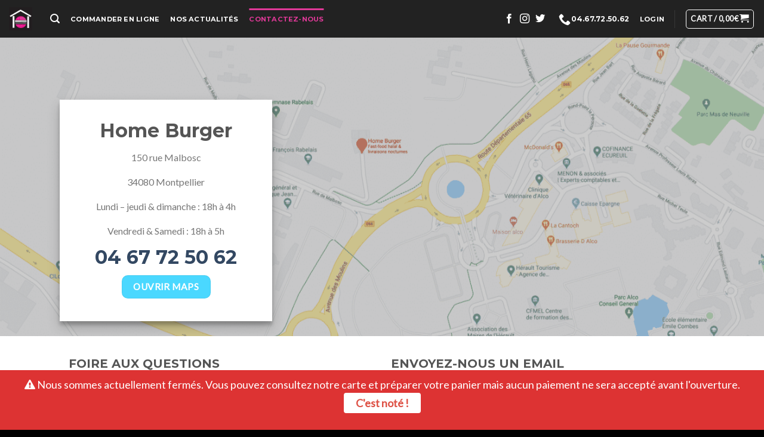

--- FILE ---
content_type: text/html; charset=UTF-8
request_url: https://homeburger.co/contact/
body_size: 24450
content:
<!DOCTYPE html><html lang="fr-FR" class="loading-site no-js"><head><meta charset="UTF-8" /><link rel="profile" href="http://gmpg.org/xfn/11" /><link rel="pingback" href="https://homeburger.co/xmlrpc.php" /> <script>(function(html){html.className = html.className.replace(/\bno-js\b/,'js')})(document.documentElement);</script> <title>Contact &#8211; Homeburger</title><meta name='robots' content='max-image-preview:large' /><meta name="viewport" content="width=device-width, initial-scale=1" /><link rel='prefetch' href='https://homeburger.co/wp-content/themes/flatsome/assets/js/flatsome.js?ver=039f9485eef603e7c53a' /><link rel='prefetch' href='https://homeburger.co/wp-content/themes/flatsome/assets/js/chunk.slider.js?ver=3.18.1' /><link rel='prefetch' href='https://homeburger.co/wp-content/themes/flatsome/assets/js/chunk.popups.js?ver=3.18.1' /><link rel='prefetch' href='https://homeburger.co/wp-content/themes/flatsome/assets/js/chunk.tooltips.js?ver=3.18.1' /><link rel='prefetch' href='https://homeburger.co/wp-content/themes/flatsome/assets/js/woocommerce.js?ver=c9fe40206165dd93147b' /><link rel="alternate" type="application/rss+xml" title="Homeburger &raquo; Flux" href="https://homeburger.co/feed/" /><link rel="alternate" type="application/rss+xml" title="Homeburger &raquo; Flux des commentaires" href="https://homeburger.co/comments/feed/" /><link rel="alternate" title="oEmbed (JSON)" type="application/json+oembed" href="https://homeburger.co/wp-json/oembed/1.0/embed?url=https%3A%2F%2Fhomeburger.co%2Fcontact%2F" /><link rel="alternate" title="oEmbed (XML)" type="text/xml+oembed" href="https://homeburger.co/wp-json/oembed/1.0/embed?url=https%3A%2F%2Fhomeburger.co%2Fcontact%2F&#038;format=xml" /> <style id='wp-img-auto-sizes-contain-inline-css' type='text/css'>img:is([sizes=auto i],[sizes^="auto," i]){contain-intrinsic-size:3000px 1500px}</style><style id='wp-emoji-styles-inline-css' type='text/css'>img.wp-smiley,img.emoji{display:inline!important;border:none!important;box-shadow:none!important;height:1em!important;width:1em!important;margin:0 0.07em!important;vertical-align:-0.1em!important;background:none!important;padding:0!important}</style><style id='wp-block-library-inline-css' type='text/css'>:root{--wp-block-synced-color:#7a00df;--wp-block-synced-color--rgb:122,0,223;--wp-bound-block-color:var(--wp-block-synced-color);--wp-editor-canvas-background:#ddd;--wp-admin-theme-color:#007cba;--wp-admin-theme-color--rgb:0,124,186;--wp-admin-theme-color-darker-10:#006ba1;--wp-admin-theme-color-darker-10--rgb:0,107,160.5;--wp-admin-theme-color-darker-20:#005a87;--wp-admin-theme-color-darker-20--rgb:0,90,135;--wp-admin-border-width-focus:2px}@media (min-resolution:192dpi){:root{--wp-admin-border-width-focus:1.5px}}.wp-element-button{cursor:pointer}:root .has-very-light-gray-background-color{background-color:#eee}:root .has-very-dark-gray-background-color{background-color:#313131}:root .has-very-light-gray-color{color:#eee}:root .has-very-dark-gray-color{color:#313131}:root .has-vivid-green-cyan-to-vivid-cyan-blue-gradient-background{background:linear-gradient(135deg,#00d084,#0693e3)}:root .has-purple-crush-gradient-background{background:linear-gradient(135deg,#34e2e4,#4721fb 50%,#ab1dfe)}:root .has-hazy-dawn-gradient-background{background:linear-gradient(135deg,#faaca8,#dad0ec)}:root .has-subdued-olive-gradient-background{background:linear-gradient(135deg,#fafae1,#67a671)}:root .has-atomic-cream-gradient-background{background:linear-gradient(135deg,#fdd79a,#004a59)}:root .has-nightshade-gradient-background{background:linear-gradient(135deg,#330968,#31cdcf)}:root .has-midnight-gradient-background{background:linear-gradient(135deg,#020381,#2874fc)}:root{--wp--preset--font-size--normal:16px;--wp--preset--font-size--huge:42px}.has-regular-font-size{font-size:1em}.has-larger-font-size{font-size:2.625em}.has-normal-font-size{font-size:var(--wp--preset--font-size--normal)}.has-huge-font-size{font-size:var(--wp--preset--font-size--huge)}.has-text-align-center{text-align:center}.has-text-align-left{text-align:left}.has-text-align-right{text-align:right}.has-fit-text{white-space:nowrap!important}#end-resizable-editor-section{display:none}.aligncenter{clear:both}.items-justified-left{justify-content:flex-start}.items-justified-center{justify-content:center}.items-justified-right{justify-content:flex-end}.items-justified-space-between{justify-content:space-between}.screen-reader-text{border:0;clip-path:inset(50%);height:1px;margin:-1px;overflow:hidden;padding:0;position:absolute;width:1px;word-wrap:normal!important}.screen-reader-text:focus{background-color:#ddd;clip-path:none;color:#444;display:block;font-size:1em;height:auto;left:5px;line-height:normal;padding:15px 23px 14px;text-decoration:none;top:5px;width:auto;z-index:100000}html :where(.has-border-color){border-style:solid}html :where([style*=border-top-color]){border-top-style:solid}html :where([style*=border-right-color]){border-right-style:solid}html :where([style*=border-bottom-color]){border-bottom-style:solid}html :where([style*=border-left-color]){border-left-style:solid}html :where([style*=border-width]){border-style:solid}html :where([style*=border-top-width]){border-top-style:solid}html :where([style*=border-right-width]){border-right-style:solid}html :where([style*=border-bottom-width]){border-bottom-style:solid}html :where([style*=border-left-width]){border-left-style:solid}html :where(img[class*=wp-image-]){height:auto;max-width:100%}:where(figure){margin:0 0 1em}html :where(.is-position-sticky){--wp-admin--admin-bar--position-offset:var(--wp-admin--admin-bar--height,0)}@media screen and (max-width:600px){html :where(.is-position-sticky){--wp-admin--admin-bar--position-offset:0}}</style><style id='global-styles-inline-css' type='text/css'>:root{--wp--preset--aspect-ratio--square:1;--wp--preset--aspect-ratio--4-3:4/3;--wp--preset--aspect-ratio--3-4:3/4;--wp--preset--aspect-ratio--3-2:3/2;--wp--preset--aspect-ratio--2-3:2/3;--wp--preset--aspect-ratio--16-9:16/9;--wp--preset--aspect-ratio--9-16:9/16;--wp--preset--color--black:#000;--wp--preset--color--cyan-bluish-gray:#abb8c3;--wp--preset--color--white:#fff;--wp--preset--color--pale-pink:#f78da7;--wp--preset--color--vivid-red:#cf2e2e;--wp--preset--color--luminous-vivid-orange:#ff6900;--wp--preset--color--luminous-vivid-amber:#fcb900;--wp--preset--color--light-green-cyan:#7bdcb5;--wp--preset--color--vivid-green-cyan:#00d084;--wp--preset--color--pale-cyan-blue:#8ed1fc;--wp--preset--color--vivid-cyan-blue:#0693e3;--wp--preset--color--vivid-purple:#9b51e0;--wp--preset--color--primary:#d73677;--wp--preset--color--secondary:#4ad8ff;--wp--preset--color--success:#7a9c59;--wp--preset--color--alert:#b20000;--wp--preset--gradient--vivid-cyan-blue-to-vivid-purple:linear-gradient(135deg,rgb(6,147,227) 0%,rgb(155,81,224) 100%);--wp--preset--gradient--light-green-cyan-to-vivid-green-cyan:linear-gradient(135deg,rgb(122,220,180) 0%,rgb(0,208,130) 100%);--wp--preset--gradient--luminous-vivid-amber-to-luminous-vivid-orange:linear-gradient(135deg,rgb(252,185,0) 0%,rgb(255,105,0) 100%);--wp--preset--gradient--luminous-vivid-orange-to-vivid-red:linear-gradient(135deg,rgb(255,105,0) 0%,rgb(207,46,46) 100%);--wp--preset--gradient--very-light-gray-to-cyan-bluish-gray:linear-gradient(135deg,rgb(238,238,238) 0%,rgb(169,184,195) 100%);--wp--preset--gradient--cool-to-warm-spectrum:linear-gradient(135deg,rgb(74,234,220) 0%,rgb(151,120,209) 20%,rgb(207,42,186) 40%,rgb(238,44,130) 60%,rgb(251,105,98) 80%,rgb(254,248,76) 100%);--wp--preset--gradient--blush-light-purple:linear-gradient(135deg,rgb(255,206,236) 0%,rgb(152,150,240) 100%);--wp--preset--gradient--blush-bordeaux:linear-gradient(135deg,rgb(254,205,165) 0%,rgb(254,45,45) 50%,rgb(107,0,62) 100%);--wp--preset--gradient--luminous-dusk:linear-gradient(135deg,rgb(255,203,112) 0%,rgb(199,81,192) 50%,rgb(65,88,208) 100%);--wp--preset--gradient--pale-ocean:linear-gradient(135deg,rgb(255,245,203) 0%,rgb(182,227,212) 50%,rgb(51,167,181) 100%);--wp--preset--gradient--electric-grass:linear-gradient(135deg,rgb(202,248,128) 0%,rgb(113,206,126) 100%);--wp--preset--gradient--midnight:linear-gradient(135deg,rgb(2,3,129) 0%,rgb(40,116,252) 100%);--wp--preset--font-size--small:13px;--wp--preset--font-size--medium:20px;--wp--preset--font-size--large:36px;--wp--preset--font-size--x-large:42px;--wp--preset--spacing--20:.44rem;--wp--preset--spacing--30:.67rem;--wp--preset--spacing--40:1rem;--wp--preset--spacing--50:1.5rem;--wp--preset--spacing--60:2.25rem;--wp--preset--spacing--70:3.38rem;--wp--preset--spacing--80:5.06rem;--wp--preset--shadow--natural:6px 6px 9px rgba(0,0,0,.2);--wp--preset--shadow--deep:12px 12px 50px rgba(0,0,0,.4);--wp--preset--shadow--sharp:6px 6px 0 rgba(0,0,0,.2);--wp--preset--shadow--outlined:6px 6px 0 -3px rgb(255,255,255),6px 6px rgb(0,0,0);--wp--preset--shadow--crisp:6px 6px 0 rgb(0,0,0)}:where(body){margin:0}.wp-site-blocks>.alignleft{float:left;margin-right:2em}.wp-site-blocks>.alignright{float:right;margin-left:2em}.wp-site-blocks>.aligncenter{justify-content:center;margin-left:auto;margin-right:auto}:where(.is-layout-flex){gap:.5em}:where(.is-layout-grid){gap:.5em}.is-layout-flow>.alignleft{float:left;margin-inline-start:0;margin-inline-end:2em}.is-layout-flow>.alignright{float:right;margin-inline-start:2em;margin-inline-end:0}.is-layout-flow>.aligncenter{margin-left:auto!important;margin-right:auto!important}.is-layout-constrained>.alignleft{float:left;margin-inline-start:0;margin-inline-end:2em}.is-layout-constrained>.alignright{float:right;margin-inline-start:2em;margin-inline-end:0}.is-layout-constrained>.aligncenter{margin-left:auto!important;margin-right:auto!important}.is-layout-constrained>:where(:not(.alignleft):not(.alignright):not(.alignfull)){margin-left:auto!important;margin-right:auto!important}body .is-layout-flex{display:flex}.is-layout-flex{flex-wrap:wrap;align-items:center}.is-layout-flex>:is(*,div){margin:0}body .is-layout-grid{display:grid}.is-layout-grid>:is(*,div){margin:0}body{padding-top:0;padding-right:0;padding-bottom:0;padding-left:0}a:where(:not(.wp-element-button)){text-decoration:none}:root :where(.wp-element-button,.wp-block-button__link){background-color:#32373c;border-width:0;color:#fff;font-family:inherit;font-size:inherit;font-style:inherit;font-weight:inherit;letter-spacing:inherit;line-height:inherit;padding-top:calc(0.667em + 2px);padding-right:calc(1.333em + 2px);padding-bottom:calc(0.667em + 2px);padding-left:calc(1.333em + 2px);text-decoration:none;text-transform:inherit}.has-black-color{color:var(--wp--preset--color--black)!important}.has-cyan-bluish-gray-color{color:var(--wp--preset--color--cyan-bluish-gray)!important}.has-white-color{color:var(--wp--preset--color--white)!important}.has-pale-pink-color{color:var(--wp--preset--color--pale-pink)!important}.has-vivid-red-color{color:var(--wp--preset--color--vivid-red)!important}.has-luminous-vivid-orange-color{color:var(--wp--preset--color--luminous-vivid-orange)!important}.has-luminous-vivid-amber-color{color:var(--wp--preset--color--luminous-vivid-amber)!important}.has-light-green-cyan-color{color:var(--wp--preset--color--light-green-cyan)!important}.has-vivid-green-cyan-color{color:var(--wp--preset--color--vivid-green-cyan)!important}.has-pale-cyan-blue-color{color:var(--wp--preset--color--pale-cyan-blue)!important}.has-vivid-cyan-blue-color{color:var(--wp--preset--color--vivid-cyan-blue)!important}.has-vivid-purple-color{color:var(--wp--preset--color--vivid-purple)!important}.has-primary-color{color:var(--wp--preset--color--primary)!important}.has-secondary-color{color:var(--wp--preset--color--secondary)!important}.has-success-color{color:var(--wp--preset--color--success)!important}.has-alert-color{color:var(--wp--preset--color--alert)!important}.has-black-background-color{background-color:var(--wp--preset--color--black)!important}.has-cyan-bluish-gray-background-color{background-color:var(--wp--preset--color--cyan-bluish-gray)!important}.has-white-background-color{background-color:var(--wp--preset--color--white)!important}.has-pale-pink-background-color{background-color:var(--wp--preset--color--pale-pink)!important}.has-vivid-red-background-color{background-color:var(--wp--preset--color--vivid-red)!important}.has-luminous-vivid-orange-background-color{background-color:var(--wp--preset--color--luminous-vivid-orange)!important}.has-luminous-vivid-amber-background-color{background-color:var(--wp--preset--color--luminous-vivid-amber)!important}.has-light-green-cyan-background-color{background-color:var(--wp--preset--color--light-green-cyan)!important}.has-vivid-green-cyan-background-color{background-color:var(--wp--preset--color--vivid-green-cyan)!important}.has-pale-cyan-blue-background-color{background-color:var(--wp--preset--color--pale-cyan-blue)!important}.has-vivid-cyan-blue-background-color{background-color:var(--wp--preset--color--vivid-cyan-blue)!important}.has-vivid-purple-background-color{background-color:var(--wp--preset--color--vivid-purple)!important}.has-primary-background-color{background-color:var(--wp--preset--color--primary)!important}.has-secondary-background-color{background-color:var(--wp--preset--color--secondary)!important}.has-success-background-color{background-color:var(--wp--preset--color--success)!important}.has-alert-background-color{background-color:var(--wp--preset--color--alert)!important}.has-black-border-color{border-color:var(--wp--preset--color--black)!important}.has-cyan-bluish-gray-border-color{border-color:var(--wp--preset--color--cyan-bluish-gray)!important}.has-white-border-color{border-color:var(--wp--preset--color--white)!important}.has-pale-pink-border-color{border-color:var(--wp--preset--color--pale-pink)!important}.has-vivid-red-border-color{border-color:var(--wp--preset--color--vivid-red)!important}.has-luminous-vivid-orange-border-color{border-color:var(--wp--preset--color--luminous-vivid-orange)!important}.has-luminous-vivid-amber-border-color{border-color:var(--wp--preset--color--luminous-vivid-amber)!important}.has-light-green-cyan-border-color{border-color:var(--wp--preset--color--light-green-cyan)!important}.has-vivid-green-cyan-border-color{border-color:var(--wp--preset--color--vivid-green-cyan)!important}.has-pale-cyan-blue-border-color{border-color:var(--wp--preset--color--pale-cyan-blue)!important}.has-vivid-cyan-blue-border-color{border-color:var(--wp--preset--color--vivid-cyan-blue)!important}.has-vivid-purple-border-color{border-color:var(--wp--preset--color--vivid-purple)!important}.has-primary-border-color{border-color:var(--wp--preset--color--primary)!important}.has-secondary-border-color{border-color:var(--wp--preset--color--secondary)!important}.has-success-border-color{border-color:var(--wp--preset--color--success)!important}.has-alert-border-color{border-color:var(--wp--preset--color--alert)!important}.has-vivid-cyan-blue-to-vivid-purple-gradient-background{background:var(--wp--preset--gradient--vivid-cyan-blue-to-vivid-purple)!important}.has-light-green-cyan-to-vivid-green-cyan-gradient-background{background:var(--wp--preset--gradient--light-green-cyan-to-vivid-green-cyan)!important}.has-luminous-vivid-amber-to-luminous-vivid-orange-gradient-background{background:var(--wp--preset--gradient--luminous-vivid-amber-to-luminous-vivid-orange)!important}.has-luminous-vivid-orange-to-vivid-red-gradient-background{background:var(--wp--preset--gradient--luminous-vivid-orange-to-vivid-red)!important}.has-very-light-gray-to-cyan-bluish-gray-gradient-background{background:var(--wp--preset--gradient--very-light-gray-to-cyan-bluish-gray)!important}.has-cool-to-warm-spectrum-gradient-background{background:var(--wp--preset--gradient--cool-to-warm-spectrum)!important}.has-blush-light-purple-gradient-background{background:var(--wp--preset--gradient--blush-light-purple)!important}.has-blush-bordeaux-gradient-background{background:var(--wp--preset--gradient--blush-bordeaux)!important}.has-luminous-dusk-gradient-background{background:var(--wp--preset--gradient--luminous-dusk)!important}.has-pale-ocean-gradient-background{background:var(--wp--preset--gradient--pale-ocean)!important}.has-electric-grass-gradient-background{background:var(--wp--preset--gradient--electric-grass)!important}.has-midnight-gradient-background{background:var(--wp--preset--gradient--midnight)!important}.has-small-font-size{font-size:var(--wp--preset--font-size--small)!important}.has-medium-font-size{font-size:var(--wp--preset--font-size--medium)!important}.has-large-font-size{font-size:var(--wp--preset--font-size--large)!important}.has-x-large-font-size{font-size:var(--wp--preset--font-size--x-large)!important}</style><link rel='stylesheet' id='contact-form-7-css' href='https://homeburger.co/wp-content/plugins/contact-form-7/includes/css/styles.css?ver=5.9.3' type='text/css' media='all' /><link rel='stylesheet' id='woc_style-css' href='https://homeburger.co/wp-content/plugins/woc-open-close/resources/front/css/style.css?ver=6.9' type='text/css' media='all' /><link rel='stylesheet' id='font-awesome-css' href='https://homeburger.co/wp-content/plugins/woc-open-close/resources/both/css/font-awesome.css?ver=6.9' type='text/css' media='all' /><link rel='stylesheet' id='BackAdmin-css' href='https://homeburger.co/wp-content/plugins/woc-open-close/resources/BackAdmin/BackAdmin.css?ver=6.9' type='text/css' media='all' /><style id='woocommerce-inline-inline-css' type='text/css'>.woocommerce form .form-row .required{visibility:visible}</style><link rel='stylesheet' id='flatsome-main-css' href='https://homeburger.co/wp-content/themes/flatsome/assets/css/flatsome.css?ver=3.18.1' type='text/css' media='all' /><style id='flatsome-main-inline-css' type='text/css'>@font-face{font-family:"fl-icons";font-display:block;src:url(https://homeburger.co/wp-content/themes/flatsome/assets/css/icons/fl-icons.eot?v=3.18.1);src:url(https://homeburger.co/wp-content/themes/flatsome/assets/css/icons/fl-icons.eot#iefix?v=3.18.1) format("embedded-opentype"),url(https://homeburger.co/wp-content/themes/flatsome/assets/css/icons/fl-icons.woff2?v=3.18.1) format("woff2"),url(https://homeburger.co/wp-content/themes/flatsome/assets/css/icons/fl-icons.ttf?v=3.18.1) format("truetype"),url(https://homeburger.co/wp-content/themes/flatsome/assets/css/icons/fl-icons.woff?v=3.18.1) format("woff"),url(https://homeburger.co/wp-content/themes/flatsome/assets/css/icons/fl-icons.svg?v=3.18.1#fl-icons) format("svg")}</style><link rel='stylesheet' id='flatsome-shop-css' href='https://homeburger.co/wp-content/themes/flatsome/assets/css/flatsome-shop.css?ver=3.18.1' type='text/css' media='all' /><link rel='stylesheet' id='flatsome-style-css' href='https://homeburger.co/wp-content/themes/flatsome-homeburger/style.css?ver=3.0' type='text/css' media='all' /> <script type="text/javascript" src="https://homeburger.co/wp-includes/js/jquery/jquery.min.js?ver=3.7.1" id="jquery-core-js"></script> <script type="text/javascript" src="https://homeburger.co/wp-includes/js/jquery/jquery-migrate.min.js?ver=3.4.1" id="jquery-migrate-js"></script> <script type="text/javascript" id="woc_front_js-js-extra">/* <![CDATA[ */ var woc_ajax = {"woc_ajaxurl":"https://homeburger.co/wp-admin/admin-ajax.php"};
//# sourceURL=woc_front_js-js-extra /* ]]> */</script> <script type="text/javascript" src="https://homeburger.co/wp-content/plugins/woc-open-close/resources/front/js/scripts.js?ver=6.9" id="woc_front_js-js"></script> <script type="text/javascript" src="https://homeburger.co/wp-content/plugins/woc-open-close/resources/BackAdmin/BackAdmin.js?ver=6.9" id="BackAdmin-js"></script> <script type="text/javascript" src="https://homeburger.co/wp-content/plugins/woocommerce/assets/js/jquery-blockui/jquery.blockUI.min.js?ver=2.7.0-wc.8.4.2" id="jquery-blockui-js" data-wp-strategy="defer"></script> <script type="text/javascript" id="wc-add-to-cart-js-extra">/* <![CDATA[ */ var wc_add_to_cart_params = {"ajax_url":"/wp-admin/admin-ajax.php","wc_ajax_url":"/?wc-ajax=%%endpoint%%","i18n_view_cart":"View cart","cart_url":"https://homeburger.co/cart/","is_cart":"","cart_redirect_after_add":"yes"};
//# sourceURL=wc-add-to-cart-js-extra /* ]]> */</script> <script type="text/javascript" src="https://homeburger.co/wp-content/plugins/woocommerce/assets/js/frontend/add-to-cart.min.js?ver=8.4.2" id="wc-add-to-cart-js" defer="defer" data-wp-strategy="defer"></script> <script type="text/javascript" src="https://homeburger.co/wp-content/plugins/woocommerce/assets/js/js-cookie/js.cookie.min.js?ver=2.1.4-wc.8.4.2" id="js-cookie-js" data-wp-strategy="defer"></script> <link rel="https://api.w.org/" href="https://homeburger.co/wp-json/" /><link rel="alternate" title="JSON" type="application/json" href="https://homeburger.co/wp-json/wp/v2/pages/90" /><link rel="EditURI" type="application/rsd+xml" title="RSD" href="https://homeburger.co/xmlrpc.php?rsd" /><meta name="generator" content="WordPress 6.9" /><meta name="generator" content="WooCommerce 8.4.2" /><link rel="canonical" href="https://homeburger.co/contact/" /><link rel='shortlink' href='https://homeburger.co/?p=90' /><style>.bg{opacity:0;transition:opacity 1s;-webkit-transition:opacity 1s}.bg-loaded{opacity:1}</style><meta name="facebook-domain-verification" content="ingmzu2m1zgb4a5y10kb2t0is5sb2a" />  <script>(function(h,o,t,j,a,r){
        h.hj=h.hj||function(){(h.hj.q=h.hj.q||[]).push(arguments)};
        h._hjSettings={hjid:1032224,hjsv:6};
        a=o.getElementsByTagName('head')[0];
        r=o.createElement('script');r.async=1;
        r.src=t+h._hjSettings.hjid+j+h._hjSettings.hjsv;
        a.appendChild(r);
    })(window,document,'https://static.hotjar.com/c/hotjar-','.js?sv=');</script>  <script type='text/javascript'>(function(e,t,n){if(e.snaptr)return;var a=e.snaptr=function()
{a.handleRequest?a.handleRequest.apply(a,arguments):a.queue.push(arguments)};
a.queue=[];var s='script';r=t.createElement(s);r.async=!0;
r.src=n;var u=t.getElementsByTagName(s)[0];
u.parentNode.insertBefore(r,u);})(window,document,
'https://sc-static.net/scevent.min.js');
snaptr('init', 'c326d0f3-7839-41ab-96d3-aab8cf85e448', {
'user_email': '_INSERT_USER_EMAIL_'
});
snaptr('track', 'PAGE_VIEW');</script> <noscript><style>.woocommerce-product-gallery{opacity:1!important}</style></noscript> <script  type="text/javascript">!function(f,b,e,v,n,t,s){if(f.fbq)return;n=f.fbq=function(){n.callMethod?
					n.callMethod.apply(n,arguments):n.queue.push(arguments)};if(!f._fbq)f._fbq=n;
					n.push=n;n.loaded=!0;n.version='2.0';n.queue=[];t=b.createElement(e);t.async=!0;
					t.src=v;s=b.getElementsByTagName(e)[0];s.parentNode.insertBefore(t,s)}(window,
					document,'script','https://connect.facebook.net/en_US/fbevents.js');</script>  <script  type="text/javascript">fbq('init', '1636410226483452', {}, {
    "agent": "woocommerce-8.4.2-3.1.5"
});

				fbq( 'track', 'PageView', {
    "source": "woocommerce",
    "version": "8.4.2",
    "pluginVersion": "3.1.5"
} );

				document.addEventListener( 'DOMContentLoaded', function() {
					jQuery && jQuery( function( $ ) {
						// Insert placeholder for events injected when a product is added to the cart through AJAX.
						$( document.body ).append( '<div class=\"wc-facebook-pixel-event-placeholder\"></div>' );
					} );
				}, false );</script> <link rel="icon" href="https://homeburger.co/wp-content/uploads/2018/06/cropped-18214homeburgern200-32x32.png" sizes="32x32" /><link rel="icon" href="https://homeburger.co/wp-content/uploads/2018/06/cropped-18214homeburgern200-192x192.png" sizes="192x192" /><link rel="apple-touch-icon" href="https://homeburger.co/wp-content/uploads/2018/06/cropped-18214homeburgern200-180x180.png" /><meta name="msapplication-TileImage" content="https://homeburger.co/wp-content/uploads/2018/06/cropped-18214homeburgern200-270x270.png" /><style id="custom-css" type="text/css">:root{--primary-color:#d73677;--fs-color-primary:#d73677;--fs-color-secondary:#4ad8ff;--fs-color-success:#7a9c59;--fs-color-alert:#b20000;--fs-experimental-link-color:#334862;--fs-experimental-link-color-hover:#111}.tooltipster-base{--tooltip-color:#fff;--tooltip-bg-color:#000}.off-canvas-right .mfp-content,.off-canvas-left .mfp-content{--drawer-width:300px}.off-canvas .mfp-content.off-canvas-cart{--drawer-width:360px}.header-main{height:63px}#logo img{max-height:63px}#logo{width:39px}.header-bottom{min-height:55px}.header-top{min-height:20px}.transparent .header-main{height:265px}.transparent #logo img{max-height:265px}.has-transparent+.page-title:first-of-type,.has-transparent+#main>.page-title,.has-transparent+#main>div>.page-title,.has-transparent+#main .page-header-wrapper:first-of-type .page-title{padding-top:265px}.header.show-on-scroll,.stuck .header-main{height:70px!important}.stuck #logo img{max-height:70px!important}.search-form{width:60%}.header-bg-color{background-color:rgba(10,10,10,.9)}.header-bottom{background-color:#f1f1f1}.header-main .nav>li>a{line-height:16px}.stuck .header-main .nav>li>a{line-height:50px}.header-bottom-nav>li>a{line-height:16px}@media (max-width:549px){.header-main{height:70px}#logo img{max-height:70px}}.nav-dropdown{border-radius:10px}.nav-dropdown{font-size:70%}body{font-size:100%}@media screen and (max-width:549px){body{font-size:100%}}body{font-family:Lato,sans-serif}.nav>li>a{font-family:Montserrat,sans-serif}.mobile-sidebar-levels-2 .nav>li>ul>li>a{font-family:Montserrat,sans-serif}.nav>li>a,.mobile-sidebar-levels-2 .nav>li>ul>li>a{font-weight:700;font-style:normal}h1,h2,h3,h4,h5,h6,.heading-font,.off-canvas-center .nav-sidebar.nav-vertical>li>a{font-family:Montserrat,sans-serif}.alt-font{font-family:"Dancing Script",sans-serif}.header:not(.transparent) .header-nav-main.nav>li>a{color:#fff}.header:not(.transparent) .header-nav-main.nav>li>a:hover,.header:not(.transparent) .header-nav-main.nav>li.active>a,.header:not(.transparent) .header-nav-main.nav>li.current>a,.header:not(.transparent) .header-nav-main.nav>li>a.active,.header:not(.transparent) .header-nav-main.nav>li>a.current{color:#e03998}.header-nav-main.nav-line-bottom>li>a:before,.header-nav-main.nav-line-grow>li>a:before,.header-nav-main.nav-line>li>a:before,.header-nav-main.nav-box>li>a:hover,.header-nav-main.nav-box>li.active>a,.header-nav-main.nav-pills>li>a:hover,.header-nav-main.nav-pills>li.active>a{color:#FFF!important;background-color:#e03998}.shop-page-title.featured-title .title-bg{background-image:url(https://homeburger.co/wp-content/uploads/2018/06/background_burger_open.png)}input[type='submit'],input[type="button"],button:not(.icon),.button:not(.icon){border-radius:10px!important}@media screen and (min-width:550px){.products .box-vertical .box-image{min-width:247px!important;width:247px!important}}.header-main .social-icons,.header-main .cart-icon strong,.header-main .menu-title,.header-main .header-button>.button.is-outline,.header-main .nav>li>a>i:not(.icon-angle-down){color:#ffffff!important}.header-main .header-button>.button.is-outline,.header-main .cart-icon strong:after,.header-main .cart-icon strong{border-color:#ffffff!important}.header-main .header-button>.button:not(.is-outline){background-color:#ffffff!important}.header-main .current-dropdown .cart-icon strong,.header-main .header-button>.button:hover,.header-main .header-button>.button:hover i,.header-main .header-button>.button:hover span{color:#FFF!important}.header-main .menu-title:hover,.header-main .social-icons a:hover,.header-main .header-button>.button.is-outline:hover,.header-main .nav>li>a:hover>i:not(.icon-angle-down){color:#e03998!important}.header-main .current-dropdown .cart-icon strong,.header-main .header-button>.button:hover{background-color:#e03998!important}.header-main .current-dropdown .cart-icon strong:after,.header-main .current-dropdown .cart-icon strong,.header-main .header-button>.button:hover{border-color:#e03998!important}.footer-1{background-color:#222}.footer-2{background-color:#111}.absolute-footer,html{background-color:#000}button[name='update_cart']{display:none}.nav-vertical-fly-out>li+li{border-top-width:1px;border-top-style:solid}.products .box-vertical .box-image{min-width:150px!important;width:150px!important}@media (max-width:549px){.product-small.box-vertical .box-image{max-width:25%!important;float:left;min-width:unset!important;width:unset!important;margin-right:.5em}.product-small.box-vertical .box-text{max-width:75%!important;display:inline;text-align:justify}.product-small.box-vertical .box-text .add-to-cart-button a{margin-top:.1em;width:100%}.woocommerce-ordering{display:none}}.label-new.menu-item>a:after{content:"Nouveau"}.label-hot.menu-item>a:after{content:"Populaire"}.label-sale.menu-item>a:after{content:"En action"}.label-popular.menu-item>a:after{content:"Populaire"}</style><style id="kirki-inline-styles">@font-face{font-family:'Montserrat';font-style:normal;font-weight:400;font-display:swap;src:url(https://homeburger.co/wp-content/fonts/montserrat/font) format('woff');unicode-range:U+0460-052F,U+1C80-1C8A,U+20B4,U+2DE0-2DFF,U+A640-A69F,U+FE2E-FE2F}@font-face{font-family:'Montserrat';font-style:normal;font-weight:400;font-display:swap;src:url(https://homeburger.co/wp-content/fonts/montserrat/font) format('woff');unicode-range:U+0301,U+0400-045F,U+0490-0491,U+04B0-04B1,U+2116}@font-face{font-family:'Montserrat';font-style:normal;font-weight:400;font-display:swap;src:url(https://homeburger.co/wp-content/fonts/montserrat/font) format('woff');unicode-range:U+0102-0103,U+0110-0111,U+0128-0129,U+0168-0169,U+01A0-01A1,U+01AF-01B0,U+0300-0301,U+0303-0304,U+0308-0309,U+0323,U+0329,U+1EA0-1EF9,U+20AB}@font-face{font-family:'Montserrat';font-style:normal;font-weight:400;font-display:swap;src:url(https://homeburger.co/wp-content/fonts/montserrat/font) format('woff');unicode-range:U+0100-02BA,U+02BD-02C5,U+02C7-02CC,U+02CE-02D7,U+02DD-02FF,U+0304,U+0308,U+0329,U+1D00-1DBF,U+1E00-1E9F,U+1EF2-1EFF,U+2020,U+20A0-20AB,U+20AD-20C0,U+2113,U+2C60-2C7F,U+A720-A7FF}@font-face{font-family:'Montserrat';font-style:normal;font-weight:400;font-display:swap;src:url(https://homeburger.co/wp-content/fonts/montserrat/font) format('woff');unicode-range:U+0000-00FF,U+0131,U+0152-0153,U+02BB-02BC,U+02C6,U+02DA,U+02DC,U+0304,U+0308,U+0329,U+2000-206F,U+20AC,U+2122,U+2191,U+2193,U+2212,U+2215,U+FEFF,U+FFFD}@font-face{font-family:'Montserrat';font-style:normal;font-weight:700;font-display:swap;src:url(https://homeburger.co/wp-content/fonts/montserrat/font) format('woff');unicode-range:U+0460-052F,U+1C80-1C8A,U+20B4,U+2DE0-2DFF,U+A640-A69F,U+FE2E-FE2F}@font-face{font-family:'Montserrat';font-style:normal;font-weight:700;font-display:swap;src:url(https://homeburger.co/wp-content/fonts/montserrat/font) format('woff');unicode-range:U+0301,U+0400-045F,U+0490-0491,U+04B0-04B1,U+2116}@font-face{font-family:'Montserrat';font-style:normal;font-weight:700;font-display:swap;src:url(https://homeburger.co/wp-content/fonts/montserrat/font) format('woff');unicode-range:U+0102-0103,U+0110-0111,U+0128-0129,U+0168-0169,U+01A0-01A1,U+01AF-01B0,U+0300-0301,U+0303-0304,U+0308-0309,U+0323,U+0329,U+1EA0-1EF9,U+20AB}@font-face{font-family:'Montserrat';font-style:normal;font-weight:700;font-display:swap;src:url(https://homeburger.co/wp-content/fonts/montserrat/font) format('woff');unicode-range:U+0100-02BA,U+02BD-02C5,U+02C7-02CC,U+02CE-02D7,U+02DD-02FF,U+0304,U+0308,U+0329,U+1D00-1DBF,U+1E00-1E9F,U+1EF2-1EFF,U+2020,U+20A0-20AB,U+20AD-20C0,U+2113,U+2C60-2C7F,U+A720-A7FF}@font-face{font-family:'Montserrat';font-style:normal;font-weight:700;font-display:swap;src:url(https://homeburger.co/wp-content/fonts/montserrat/font) format('woff');unicode-range:U+0000-00FF,U+0131,U+0152-0153,U+02BB-02BC,U+02C6,U+02DA,U+02DC,U+0304,U+0308,U+0329,U+2000-206F,U+20AC,U+2122,U+2191,U+2193,U+2212,U+2215,U+FEFF,U+FFFD}@font-face{font-family:'Lato';font-style:normal;font-weight:400;font-display:swap;src:url(https://homeburger.co/wp-content/fonts/lato/font) format('woff');unicode-range:U+0100-02BA,U+02BD-02C5,U+02C7-02CC,U+02CE-02D7,U+02DD-02FF,U+0304,U+0308,U+0329,U+1D00-1DBF,U+1E00-1E9F,U+1EF2-1EFF,U+2020,U+20A0-20AB,U+20AD-20C0,U+2113,U+2C60-2C7F,U+A720-A7FF}@font-face{font-family:'Lato';font-style:normal;font-weight:400;font-display:swap;src:url(https://homeburger.co/wp-content/fonts/lato/font) format('woff');unicode-range:U+0000-00FF,U+0131,U+0152-0153,U+02BB-02BC,U+02C6,U+02DA,U+02DC,U+0304,U+0308,U+0329,U+2000-206F,U+20AC,U+2122,U+2191,U+2193,U+2212,U+2215,U+FEFF,U+FFFD}@font-face{font-family:'Dancing Script';font-style:normal;font-weight:400;font-display:swap;src:url(https://homeburger.co/wp-content/fonts/dancing-script/font) format('woff');unicode-range:U+0102-0103,U+0110-0111,U+0128-0129,U+0168-0169,U+01A0-01A1,U+01AF-01B0,U+0300-0301,U+0303-0304,U+0308-0309,U+0323,U+0329,U+1EA0-1EF9,U+20AB}@font-face{font-family:'Dancing Script';font-style:normal;font-weight:400;font-display:swap;src:url(https://homeburger.co/wp-content/fonts/dancing-script/font) format('woff');unicode-range:U+0100-02BA,U+02BD-02C5,U+02C7-02CC,U+02CE-02D7,U+02DD-02FF,U+0304,U+0308,U+0329,U+1D00-1DBF,U+1E00-1E9F,U+1EF2-1EFF,U+2020,U+20A0-20AB,U+20AD-20C0,U+2113,U+2C60-2C7F,U+A720-A7FF}@font-face{font-family:'Dancing Script';font-style:normal;font-weight:400;font-display:swap;src:url(https://homeburger.co/wp-content/fonts/dancing-script/font) format('woff');unicode-range:U+0000-00FF,U+0131,U+0152-0153,U+02BB-02BC,U+02C6,U+02DA,U+02DC,U+0304,U+0308,U+0329,U+2000-206F,U+20AC,U+2122,U+2191,U+2193,U+2212,U+2215,U+FEFF,U+FFFD}</style><noscript><style id="rocket-lazyload-nojs-css">.rll-youtube-player,[data-lazy-src]{display:none!important}</style></noscript></head><body class="wp-singular page-template page-template-page-blank page-template-page-blank-php page page-id-90 wp-theme-flatsome wp-child-theme-flatsome-homeburger theme-flatsome woocommerce-no-js full-width lightbox nav-dropdown-has-arrow nav-dropdown-has-shadow nav-dropdown-has-border"> <a class="skip-link screen-reader-text" href="#main">Passer au contenu</a><div id="wrapper"><header id="header" class="header header-full-width"><div class="header-wrapper"><div id="masthead" class="header-main hide-for-sticky nav-dark"><div class="header-inner flex-row container logo-left medium-logo-center" role="navigation"><div id="logo" class="flex-col logo"> <a href="https://homeburger.co/" title="Homeburger - Burgers, Tacos &amp; Gratins à Montpellier de 18h à 5h" rel="home"> <img width="200" height="200" src="data:image/svg+xml,%3Csvg%20xmlns='http://www.w3.org/2000/svg'%20viewBox='0%200%20200%20200'%3E%3C/svg%3E" class="header_logo header-logo" alt="Homeburger" data-lazy-src="https://homeburger.co/wp-content/uploads/2018/06/18214homeburgern200.png"/><noscript><img width="200" height="200" src="https://homeburger.co/wp-content/uploads/2018/06/18214homeburgern200.png" class="header_logo header-logo" alt="Homeburger"/></noscript><img width="200" height="200" src="data:image/svg+xml,%3Csvg%20xmlns='http://www.w3.org/2000/svg'%20viewBox='0%200%20200%20200'%3E%3C/svg%3E" class="header-logo-dark" alt="Homeburger" data-lazy-src="https://homeburger.co/wp-content/uploads/2018/06/18214homeburgern200.png"/><noscript><img width="200" height="200" src="https://homeburger.co/wp-content/uploads/2018/06/18214homeburgern200.png" class="header-logo-dark" alt="Homeburger"/></noscript></a></div><div class="flex-col show-for-medium flex-left"><ul class="mobile-nav nav nav-left "><li class="nav-icon has-icon"> <a href="#" data-open="#main-menu" data-pos="left" data-bg="main-menu-overlay" data-color="dark" class="is-small" aria-label="Menu" aria-controls="main-menu" aria-expanded="false"> <i class="icon-menu" ></i> </a></li></ul></div><div class="flex-col hide-for-medium flex-left flex-grow"><ul class="header-nav header-nav-main nav nav-left nav-line-grow nav-size-small nav-spacing-medium nav-uppercase" ><li class="header-search header-search-lightbox has-icon"> <a href="#search-lightbox" aria-label="Search" data-open="#search-lightbox" data-focus="input.search-field" class="is-small"> <i class="icon-search" style="font-size:16px;" ></i></a><div id="search-lightbox" class="mfp-hide dark text-center"><div class="searchform-wrapper ux-search-box relative form-flat is-large"><form role="search" method="get" class="searchform" action="https://homeburger.co/"><div class="flex-row relative"><div class="flex-col flex-grow"> <label class="screen-reader-text" for="woocommerce-product-search-field-0">Search for:</label> <input type="search" id="woocommerce-product-search-field-0" class="search-field mb-0" placeholder="Search&hellip;" value="" name="s" /> <input type="hidden" name="post_type" value="product" /></div><div class="flex-col"> <button type="submit" value="Search" class="ux-search-submit submit-button secondary button icon mb-0" aria-label="Envoyer"> <i class="icon-search" ></i> </button></div></div><div class="live-search-results text-left z-top"></div></form></div></div></li><li id="menu-item-12221" class="menu-item menu-item-type-post_type menu-item-object-page menu-item-12221 menu-item-design-default"><a href="https://homeburger.co/menu/" class="nav-top-link">Commander en ligne</a></li><li id="menu-item-251" class="menu-item menu-item-type-post_type menu-item-object-page menu-item-251 menu-item-design-default"><a href="https://homeburger.co/blog/" class="nav-top-link">Nos Actualités</a></li><li id="menu-item-268" class="menu-item menu-item-type-post_type menu-item-object-page current-menu-item page_item page-item-90 current_page_item menu-item-268 active menu-item-design-default"><a href="https://homeburger.co/contact/" aria-current="page" class="nav-top-link">Contactez-nous</a></li></ul></div><div class="flex-col hide-for-medium flex-right"><ul class="header-nav header-nav-main nav nav-right nav-line-grow nav-size-small nav-spacing-medium nav-uppercase"><li class="html header-social-icons ml-0"><div class="social-icons follow-icons" ><a href="https://www.facebook.com/HomeBurgerMontpellier/" target="_blank" data-label="Facebook" class="icon plain facebook tooltip" title="Nous suivre sur Facebook" aria-label="Nous suivre sur Facebook" rel="noopener nofollow" ><i class="icon-facebook" ></i></a><a href="https://www.instagram.com/explore/locations/472032146/home-burger-montpellier/" target="_blank" data-label="Instagram" class="icon plain instagram tooltip" title="Nous suivre sur Instagram" aria-label="Nous suivre sur Instagram" rel="noopener nofollow" ><i class="icon-instagram" ></i></a><a href="https://twitter.com/homeburger?lang=fr" data-label="Twitter" target="_blank" class="icon plain twitter tooltip" title="Nous suivre sur Twitter" aria-label="Nous suivre sur Twitter" rel="noopener nofollow" ><i class="icon-twitter" ></i></a></div></li><li class="html custom html_topbar_left"><a href="tel:0467725062" style="font-size:12px;"><i class="icon-phone"></i> 04.67.72.50.62</a></li><li class="account-item has-icon " > <a href="https://homeburger.co/mon-compte/" class="nav-top-link nav-top-not-logged-in " data-open="#login-form-popup" > <span> Login </span> </a></li><li class="header-divider"></li><li class="cart-item has-icon has-dropdown"><div class="header-button"> <a href="https://homeburger.co/cart/" class="header-cart-link icon button round is-outline is-small" title="Cart" > <span class="header-cart-title"> Cart / <span class="cart-price"><span class="woocommerce-Price-amount amount"><bdi>0,00<span class="woocommerce-Price-currencySymbol">&euro;</span></bdi></span></span> </span> <i class="icon-shopping-cart" data-icon-label="0"> </i> </a></div><ul class="nav-dropdown nav-dropdown-simple"><li class="html widget_shopping_cart"><div class="widget_shopping_cart_content"><div class="ux-mini-cart-empty flex flex-row-col text-center pt pb"><div class="ux-mini-cart-empty-icon"> <svg xmlns="http://www.w3.org/2000/svg" viewBox="0 0 17 19" style="opacity: .1;height:80px;"> <path d="M8.5 0C6.7 0 5.3 1.2 5.3 2.7v2H2.1c-.3 0-.6.3-.7.7L0 18.2c0 .4.2.8.6.8h15.7c.4 0 .7-.3.7-.7v-.1L15.6 5.4c0-.3-.3-.6-.7-.6h-3.2v-2c0-1.6-1.4-2.8-3.2-2.8zM6.7 2.7c0-.8.8-1.4 1.8-1.4s1.8.6 1.8 1.4v2H6.7v-2zm7.5 3.4 1.3 11.5h-14L2.8 6.1h2.5v1.4c0 .4.3.7.7.7.4 0 .7-.3.7-.7V6.1h3.5v1.4c0 .4.3.7.7.7s.7-.3.7-.7V6.1h2.6z" fill-rule="evenodd" clip-rule="evenodd" fill="#303031"></path> </svg></div><p class="woocommerce-mini-cart__empty-message empty">No products in the cart.</p><p class="return-to-shop"> <a class="button primary wc-backward" href="https://homeburger.co/menu/"> Return to shop </a></p></div></div></li></ul></li></ul></div><div class="flex-col show-for-medium flex-right"><ul class="mobile-nav nav nav-right "><li class="cart-item has-icon"><div class="header-button"> <a href="https://homeburger.co/cart/" class="header-cart-link icon button round is-outline is-small off-canvas-toggle nav-top-link" title="Cart" data-open="#cart-popup" data-class="off-canvas-cart" data-pos="right" > <i class="icon-shopping-cart" data-icon-label="0"> </i> </a></div><div id="cart-popup" class="mfp-hide"><div class="cart-popup-inner inner-padding cart-popup-inner--sticky""><div class="cart-popup-title text-center"> <span class="heading-font uppercase">Cart</span><div class="is-divider"></div></div><div class="widget woocommerce widget_shopping_cart"><div class="widget_shopping_cart_content"></div></div></div></div></li></ul></div></div></div><div class="header-bg-container fill"><div class="header-bg-image fill"></div><div class="header-bg-color fill"></div></div></div></header><main id="main" class=""><div id="content" role="main" class="content-area"><div class="banner has-hover hide-for-medium has-parallax" id="banner-245734472"><div class="banner-inner fill"><div class="banner-bg fill" data-parallax="-3" data-parallax-container=".banner" data-parallax-background><div class="bg fill bg-fill "></div><div class="overlay"></div></div><div class="banner-layers container"><div class="fill banner-link"></div><div id="text-box-2014628720" class="text-box banner-layer x0 md-x0 lg-x0 y95 md-y95 lg-y95 res-text"><div class="text-box-content text box-shadow-3"><div class="text-inner text-center"><h3 style="margin-bottom: .2em;">Home Burger</h3><p style="margin-bottom: .2em;">150 rue Malbosc</p><p>34080 Montpellier</p><p style="margin-bottom: .2em;">Lundi &#8211; jeudi &amp; dimanche : 18h à 4h</p><p>Vendredi &amp; Samedi : 18h à 5h</p><h3 style="margin-bottom: .2em;"><a href="tel:0467725062">04 67 72 50 62</a></h3> <a href="https://g.page/HomeBurger?share" target="_blank" class="button secondary" rel="noopener" style="border-radius:99px;"> <span>Ouvrir Maps</span> </a></div></div><style>#text-box-2014628720 .text-box-content{background-color:rgb(255,255,255);font-size:100%}#text-box-2014628720 .text-inner{padding:30px 30px 30px 30px}#text-box-2014628720{width:60%}@media (min-width:550px){#text-box-2014628720{width:33%}}</style></div></div></div><style>#banner-245734472{padding-top:500px}#banner-245734472 .bg.bg-loaded{background-image:url(https://homeburger.co/wp-content/uploads/2020/03/carte-1400x654.png)}#banner-245734472 .overlay{background-color:rgba(0,0,0,.2)}#banner-245734472 .bg{background-position:0% 35%}</style></div><div class="banner has-hover show-for-medium" id="banner-453107393"><div class="banner-inner fill"><div class="banner-bg fill" ><div class="bg fill bg-fill "></div><div class="overlay"></div></div><div class="banner-layers container"><div class="fill banner-link"></div><div id="text-box-473458606" class="text-box banner-layer x50 md-x50 lg-x50 y50 md-y50 lg-y50 res-text"><div class="text-box-content text box-shadow-3"><div class="text-inner text-center"><h3 style="margin-bottom: .2em;">Home Burger</h3><p style="margin-bottom: .2em;">150 rue Malbosc</p><p>34080 Montpellier</p><p style="margin-bottom: .2em;">Lundi &#8211; jeudi &amp; dimanche : 18h à 4h</p><p>Vendredi &amp; Samedi : 18h à 5h</p><h3 style="margin-bottom: .2em;"><a href="tel:0467725062">04 67 72 50 62</a></h3> <a href="https://g.page/HomeBurger?share" target="_blank" class="button secondary" rel="noopener" style="border-radius:99px;"> <span>Ouvrir Maps</span> </a></div></div><style>#text-box-473458606 .text-box-content{background-color:rgb(255,255,255);font-size:100%}#text-box-473458606 .text-inner{padding:30px 30px 30px 30px}#text-box-473458606{width:60%}@media (min-width:550px){#text-box-473458606{width:33%}}</style></div></div></div><style>#banner-453107393{padding-top:457px}#banner-453107393 .bg.bg-loaded{background-image:url(https://homeburger.co/wp-content/uploads/2020/03/carte-800x373.png)}#banner-453107393 .overlay{background-color:rgba(0,0,0,.2)}#banner-453107393 .bg{background-position:0% 55%}</style></div><div class="row" id="row-1354323047"><div id="col-1911377424" class="col medium-6 small-12 large-6" ><div class="col-inner" ><div class="container section-title-container" ><h3 class="section-title section-title-normal"><b></b><span class="section-title-main" >Foire aux Questions</span><b></b></h3></div><p>Avant de nous contactez, peut-être trouverez-vous votre réponse ici ?</p><div class="accordion"><div id="accordion-1248938833" class="accordion-item"> <a id="accordion-1248938833-label" class="accordion-title plain" href="#accordion-item-combien-coûte-la-livraison-?" aria-expanded="false" aria-controls="accordion-1248938833-content" > <button class="toggle" aria-label="Basculer"><i class="icon-angle-down"></i></button> <span>Combien coûte la livraison ?</span> </a><div id="accordion-1248938833-content" class="accordion-inner" aria-labelledby="accordion-1248938833-label" ><p><strong>La livraison est gratuite</strong> si vous habitez à moins d&rsquo;1km du restaurant.</p><p>Si vous habitez plus loin, rassurez-vous : vous ne paierez pas non plus la livraison ! Il y a juste un <strong>minimum d&rsquo;achat de 15 €.</strong></p><p>Notez que nous livrons exclusivement <strong>Montpellier.</strong></p></div></div><div id="accordion-9704884" class="accordion-item"> <a id="accordion-9704884-label" class="accordion-title plain" href="#accordion-item-comment-puis-je-payer-?" aria-expanded="false" aria-controls="accordion-9704884-content" > <button class="toggle" aria-label="Basculer"><i class="icon-angle-down"></i></button> <span>Comment puis-je payer ?</span> </a><div id="accordion-9704884-content" class="accordion-inner" aria-labelledby="accordion-9704884-label" ><p>Sur le site, par CB ou Paypal.</p><p>Si vous souhaitez payer en liquide ou titres restaurant, passez votre commande par téléphone au 04 67 72 50 62, et vous pourrez effectuer votre paiement auprès de notre livreur.</p></div></div><div id="accordion-1827975656" class="accordion-item"> <a id="accordion-1827975656-label" class="accordion-title plain" href="#accordion-item-comment-de-temps-prend-la-livraison-?" aria-expanded="false" aria-controls="accordion-1827975656-content" > <button class="toggle" aria-label="Basculer"><i class="icon-angle-down"></i></button> <span>Comment de temps prend la livraison ?</span> </a><div id="accordion-1827975656-content" class="accordion-inner" aria-labelledby="accordion-1827975656-label" ><p>Nous livrons généralement <strong>en moins d&rsquo;une heure</strong>. Bien sûr il peut arriver les soirs de match que cela prenne un peu plus de temps. Nous faisons toujours notre maximum pour livrer dès que possible !</p></div></div><div id="accordion-4247425696" class="accordion-item"> <a id="accordion-4247425696-label" class="accordion-title plain" href="#accordion-item-ce-site-est-il-sécurisé-?" aria-expanded="false" aria-controls="accordion-4247425696-content" > <button class="toggle" aria-label="Basculer"><i class="icon-angle-down"></i></button> <span>Ce site est-il sécurisé ?</span> </a><div id="accordion-4247425696-content" class="accordion-inner" aria-labelledby="accordion-4247425696-label" ><p>Bien sûr ! Regardez le<strong> cadenas vert</strong> dans la barre d&rsquo;adresse de votre navigateur ! Et pour <strong>le paiement</strong> nous passons par des <strong>opérateurs</strong> (Paypal et Stripe) <strong>reconnus dans le monde entier</strong> pour leur sérieux.</p></div></div><div id="accordion-1844518932" class="accordion-item"> <a id="accordion-1844518932-label" class="accordion-title plain" href="#accordion-item-que-se-passe-t-il-quand-je-valide-ma-commande-?" aria-expanded="false" aria-controls="accordion-1844518932-content" > <button class="toggle" aria-label="Basculer"><i class="icon-angle-down"></i></button> <span>Que se passe-t-il quand je valide ma commande ?</span> </a><div id="accordion-1844518932-content" class="accordion-inner" aria-labelledby="accordion-1844518932-label" ><p>En validant votre commande sur le site, vous serez d&rsquo;abord dirigé vers <strong>notre page de paiement</strong>.</p><p>Après validation de votre paiement, vous recevrez <strong>un email de confirmation de commande</strong>. Notre équipe reçoit au même moment une notification et <strong>commence la préparation de votre commande</strong> !</p><p>Dès qu&rsquo;elle est prête, le livreur vous l&rsquo;amène ! <strong>Restez proche de votre téléphone</strong>, il se pourrait bien qu&rsquo;on appelle pour trouver rapidement le lieu de la livraison !</p></div></div><div id="accordion-4022675299" class="accordion-item"> <a id="accordion-4022675299-label" class="accordion-title plain" href="#accordion-item-besoin-d&#039;une-facture-?" aria-expanded="false" aria-controls="accordion-4022675299-content" > <button class="toggle" aria-label="Basculer"><i class="icon-angle-down"></i></button> <span>Besoin d'une facture ?</span> </a><div id="accordion-4022675299-content" class="accordion-inner" aria-labelledby="accordion-4022675299-label" ><p>La facture vous est <strong>adressée par email après la livraison</strong>. Si ce n&rsquo;était pas le cas, n&rsquo;hésitez pas à nous la réclamer via le formulaire de contact ou par téléphone au 04 67 72 50 62.</p></div></div></div></div></div><div id="col-1736867099" class="col medium-6 small-12 large-6 small-col-first" ><div class="col-inner" ><div class="container section-title-container" ><h3 class="section-title section-title-normal"><b></b><span class="section-title-main" >Envoyez-nous un email</span><b></b></h3></div><div class="wpcf7 no-js" id="wpcf7-f13-p90-o1" lang="en-US" dir="ltr"><div class="screen-reader-response"><p role="status" aria-live="polite" aria-atomic="true"></p><ul></ul></div><form action="/contact/#wpcf7-f13-p90-o1" method="post" class="wpcf7-form init" aria-label="Contact form" novalidate="novalidate" data-status="init"><div style="display: none;"> <input type="hidden" name="_wpcf7" value="13" /> <input type="hidden" name="_wpcf7_version" value="5.9.3" /> <input type="hidden" name="_wpcf7_locale" value="en_US" /> <input type="hidden" name="_wpcf7_unit_tag" value="wpcf7-f13-p90-o1" /> <input type="hidden" name="_wpcf7_container_post" value="90" /> <input type="hidden" name="_wpcf7_posted_data_hash" value="" /> <input type="hidden" name="_wpcf7_recaptcha_response" value="" /></div><p><label>Nom et Prénom (obligatoire)</label><br /> <span class="wpcf7-form-control-wrap" data-name="your-name"><input size="40" class="wpcf7-form-control wpcf7-text wpcf7-validates-as-required" aria-required="true" aria-invalid="false" value="" type="text" name="your-name" /></span></p><p><label>Votre Adresse Email (obligatoire)</label><br /> <span class="wpcf7-form-control-wrap" data-name="your-email"><input size="40" class="wpcf7-form-control wpcf7-email wpcf7-validates-as-required wpcf7-text wpcf7-validates-as-email" aria-required="true" aria-invalid="false" value="" type="email" name="your-email" /></span></p><p><label>C'est à quel sujet ? (obligatoire)</label><br /> <span class="wpcf7-form-control-wrap" data-name="your-subject"><input size="40" class="wpcf7-form-control wpcf7-text wpcf7-validates-as-required" aria-required="true" aria-invalid="false" value="" type="text" name="your-subject" /></span></p><p><label>Votre Message (required)</label><br /> <span class="wpcf7-form-control-wrap" data-name="your-message"><textarea cols="40" rows="10" class="wpcf7-form-control wpcf7-textarea" aria-invalid="false" name="your-message"></textarea></span></p><p><input class="wpcf7-form-control wpcf7-submit has-spinner button" type="submit" value="Envoyer" /></p><div class="wpcf7-response-output" aria-hidden="true"></div></form></div></div></div></div><section class="section dark hide-for-small" id="section_1813845590"><div class="bg section-bg fill bg-fill bg-loaded" ></div><div class="section-content relative"><div class="container section-title-container" ><h3 class="section-title section-title-bold-center"><b></b><span class="section-title-main" style="font-size:88%;">Nos Horaires</span><b></b></h3></div><div class="row row-collapse align-middle align-center" id="row-1724677356"><div id="col-1719489493" class="col medium-3 small-12 large-3" ><div class="col-inner" ><h2 class="uppercase">Lundi</h2></div></div><div id="col-38599502" class="col medium-2 small-12 large-2" ><div class="col-inner text-right" style="background-color:rgb(215, 54, 119);" ><h2 class="uppercase">4h</h2></div></div><div id="col-1331870484" class="col medium-4 small-12 large-4" ><div class="col-inner" style="background-color:rgb(0, 0, 0);" ><h2 class="uppercase" style="text-align: center;">Fermé</h2></div></div><div id="col-621711587" class="col medium-3 small-12 large-3" ><div class="col-inner" style="background-color:#d73677;" ><h2 class="uppercase">18h</h2></div></div></div><div class="row row-collapse align-middle" id="row-1265873209"><div id="col-1503316591" class="col medium-3 small-12 large-3" ><div class="col-inner" ><h2 class="uppercase">Mardi</h2></div></div><div id="col-1272812672" class="col medium-2 small-12 large-2" ><div class="col-inner text-right" style="background-color:rgb(215, 54, 119);" ><h2 class="uppercase">4h</h2></div></div><div id="col-1170362798" class="col medium-4 small-12 large-4" ><div class="col-inner" style="background-color:rgb(0, 0, 0);" ><h2 class="uppercase" style="text-align: center;">fermé</h2></div></div><div id="col-1097410298" class="col medium-3 small-12 large-3" ><div class="col-inner" style="background-color:#d73677;" ><h2 class="uppercase">18h</h2></div></div></div><div class="row row-collapse align-middle" id="row-1581573969"><div id="col-1226648916" class="col medium-3 small-12 large-3" ><div class="col-inner" ><h2 class="uppercase">Mercredi</h2></div></div><div id="col-404059860" class="col medium-2 small-12 large-2" ><div class="col-inner text-right" style="background-color:rgb(215, 54, 119);" ><h2 class="uppercase">4h</h2></div></div><div id="col-1546495362" class="col medium-4 small-12 large-4" ><div class="col-inner" style="background-color:rgb(0, 0, 0);" ><h2 class="uppercase" style="text-align: center;">fermé</h2></div></div><div id="col-553296143" class="col medium-3 small-12 large-3" ><div class="col-inner" style="background-color:#d73677;" ><h2 class="uppercase">18h</h2></div></div></div><div class="row row-collapse align-middle" id="row-1644291190"><div id="col-2058485646" class="col medium-3 small-12 large-3" ><div class="col-inner" ><h2 class="uppercase">Jeudi</h2></div></div><div id="col-191808152" class="col medium-2 small-12 large-2" ><div class="col-inner text-right" style="background-color:rgb(215, 54, 119);" ><h2 class="uppercase">4h</h2></div></div><div id="col-1541733246" class="col medium-4 small-12 large-4" ><div class="col-inner" style="background-color:rgb(0, 0, 0);" ><h2 class="uppercase" style="text-align: center;">fermé</h2></div></div><div id="col-51150335" class="col medium-3 small-12 large-3" ><div class="col-inner" style="background-color:#d73677;" ><h2 class="uppercase">18h</h2></div></div></div><div class="row row-collapse align-middle" id="row-274006608"><div id="col-240440613" class="col medium-3 small-12 large-3" ><div class="col-inner" ><h2 class="uppercase">vendredi</h2></div></div><div id="col-127009329" class="col medium-2 small-12 large-2" ><div class="col-inner text-right" style="background-color:rgb(215, 54, 119);" ><h2 class="uppercase">4h</h2></div></div><div id="col-363473204" class="col medium-4 small-12 large-4" ><div class="col-inner" style="background-color:rgb(0, 0, 0);" ><h2 class="uppercase" style="text-align: center;">fermé</h2></div></div><div id="col-507855052" class="col medium-3 small-12 large-3" ><div class="col-inner" style="background-color:#d73677;" ><h2 class="uppercase">18h</h2></div></div></div><div class="row row-collapse align-middle" id="row-119040335"><div id="col-1720935186" class="col medium-3 small-12 large-3" ><div class="col-inner" ><h2 class="uppercase">Samedi</h2></div></div><div id="col-1201799158" class="col medium-3 small-12 large-3" ><div class="col-inner text-right" style="background-color:rgb(215, 54, 119);" ><h2 class="uppercase">5h</h2></div></div><div id="col-351811534" class="col medium-3 small-12 large-3" ><div class="col-inner" style="background-color:rgb(0, 0, 0);" ><h2 class="uppercase" style="text-align: center;">fermé</h2></div></div><div id="col-901035114" class="col medium-3 small-12 large-3" ><div class="col-inner" style="background-color:#d73677;" ><h2 class="uppercase">18h</h2></div></div></div><div class="row row-collapse align-middle" id="row-183983389"><div id="col-1435844318" class="col medium-3 small-12 large-3" ><div class="col-inner" ><h2 class="uppercase">Dimanche</h2></div></div><div id="col-128197744" class="col medium-3 small-12 large-3" ><div class="col-inner text-right" style="background-color:rgb(215, 54, 119);" ><h2 class="uppercase">5h</h2></div></div><div id="col-886703847" class="col medium-3 small-12 large-3" ><div class="col-inner" style="background-color:rgb(0, 0, 0);" ><h2 class="uppercase" style="text-align: center;">fermé</h2></div></div><div id="col-1943802070" class="col medium-3 small-12 large-3" ><div class="col-inner" style="background-color:#d73677;" ><h2 class="uppercase">18h</h2></div></div></div></div><style>#section_1813845590{padding-top:10px;padding-bottom:10px;background-color:rgb(40,40,40)}</style></section></div></main><footer id="footer" class="footer-wrapper"><div class="footer-widgets footer footer-1"><div class="row dark large-columns-4 mb-0"><div id="woocommerce_products-12" class="col pb-0 widget woocommerce widget_products"><span class="widget-title">Les nouveautés</span><div class="is-divider small"></div><ul class="product_list_widget"><li> <a href="https://homeburger.co/produit/wrap-kebab/"> <img width="100" height="100" src="data:image/svg+xml,%3Csvg%20xmlns='http://www.w3.org/2000/svg'%20viewBox='0%200%20100%20100'%3E%3C/svg%3E" class="woocommerce-placeholder wp-post-image" alt="Placeholder" decoding="async" data-lazy-srcset="https://homeburger.co/wp-content/uploads/woocommerce-placeholder-100x100.png 100w, https://homeburger.co/wp-content/uploads/woocommerce-placeholder-510x510.png 510w, https://homeburger.co/wp-content/uploads/woocommerce-placeholder-400x400.png 400w, https://homeburger.co/wp-content/uploads/woocommerce-placeholder-800x800.png 800w, https://homeburger.co/wp-content/uploads/woocommerce-placeholder-768x768.png 768w, https://homeburger.co/wp-content/uploads/woocommerce-placeholder.png 1200w" data-lazy-sizes="(max-width: 100px) 100vw, 100px" data-lazy-src="https://homeburger.co/wp-content/uploads/woocommerce-placeholder-100x100.png" /><noscript><img width="100" height="100" src="https://homeburger.co/wp-content/uploads/woocommerce-placeholder-100x100.png" class="woocommerce-placeholder wp-post-image" alt="Placeholder" decoding="async" srcset="https://homeburger.co/wp-content/uploads/woocommerce-placeholder-100x100.png 100w, https://homeburger.co/wp-content/uploads/woocommerce-placeholder-510x510.png 510w, https://homeburger.co/wp-content/uploads/woocommerce-placeholder-400x400.png 400w, https://homeburger.co/wp-content/uploads/woocommerce-placeholder-800x800.png 800w, https://homeburger.co/wp-content/uploads/woocommerce-placeholder-768x768.png 768w, https://homeburger.co/wp-content/uploads/woocommerce-placeholder.png 1200w" sizes="(max-width: 100px) 100vw, 100px" /></noscript> <span class="product-title">Wrap Kebab</span> </a> <span class="woocommerce-Price-amount amount"><bdi>7,00<span class="woocommerce-Price-currencySymbol">&euro;</span></bdi></span> <small class="woocommerce-price-suffix">TTC</small></li><li> <a href="https://homeburger.co/produit/menu-wrap-burger-copy/"> <img width="100" height="100" src="data:image/svg+xml,%3Csvg%20xmlns='http://www.w3.org/2000/svg'%20viewBox='0%200%20100%20100'%3E%3C/svg%3E" class="woocommerce-placeholder wp-post-image" alt="Placeholder" decoding="async" data-lazy-srcset="https://homeburger.co/wp-content/uploads/woocommerce-placeholder-100x100.png 100w, https://homeburger.co/wp-content/uploads/woocommerce-placeholder-510x510.png 510w, https://homeburger.co/wp-content/uploads/woocommerce-placeholder-400x400.png 400w, https://homeburger.co/wp-content/uploads/woocommerce-placeholder-800x800.png 800w, https://homeburger.co/wp-content/uploads/woocommerce-placeholder-768x768.png 768w, https://homeburger.co/wp-content/uploads/woocommerce-placeholder.png 1200w" data-lazy-sizes="(max-width: 100px) 100vw, 100px" data-lazy-src="https://homeburger.co/wp-content/uploads/woocommerce-placeholder-100x100.png" /><noscript><img width="100" height="100" src="https://homeburger.co/wp-content/uploads/woocommerce-placeholder-100x100.png" class="woocommerce-placeholder wp-post-image" alt="Placeholder" decoding="async" srcset="https://homeburger.co/wp-content/uploads/woocommerce-placeholder-100x100.png 100w, https://homeburger.co/wp-content/uploads/woocommerce-placeholder-510x510.png 510w, https://homeburger.co/wp-content/uploads/woocommerce-placeholder-400x400.png 400w, https://homeburger.co/wp-content/uploads/woocommerce-placeholder-800x800.png 800w, https://homeburger.co/wp-content/uploads/woocommerce-placeholder-768x768.png 768w, https://homeburger.co/wp-content/uploads/woocommerce-placeholder.png 1200w" sizes="(max-width: 100px) 100vw, 100px" /></noscript> <span class="product-title">Menu Wrap Kebab</span> </a> <span class="woocommerce-Price-amount amount"><bdi>9,00<span class="woocommerce-Price-currencySymbol">&euro;</span></bdi></span> <small class="woocommerce-price-suffix">TTC</small></li><li> <a href="https://homeburger.co/produit/le-supreme/"> <img width="100" height="100" src="data:image/svg+xml,%3Csvg%20xmlns='http://www.w3.org/2000/svg'%20viewBox='0%200%20100%20100'%3E%3C/svg%3E" class="attachment-woocommerce_gallery_thumbnail size-woocommerce_gallery_thumbnail" alt="" decoding="async" data-lazy-srcset="https://homeburger.co/wp-content/uploads/2019/12/carnivore-100x100.jpg 100w, https://homeburger.co/wp-content/uploads/2019/12/carnivore-400x400.jpg 400w" data-lazy-sizes="(max-width: 100px) 100vw, 100px" data-lazy-src="https://homeburger.co/wp-content/uploads/2019/12/carnivore-100x100.jpg" /><noscript><img width="100" height="100" src="https://homeburger.co/wp-content/uploads/2019/12/carnivore-100x100.jpg" class="attachment-woocommerce_gallery_thumbnail size-woocommerce_gallery_thumbnail" alt="" decoding="async" srcset="https://homeburger.co/wp-content/uploads/2019/12/carnivore-100x100.jpg 100w, https://homeburger.co/wp-content/uploads/2019/12/carnivore-400x400.jpg 400w" sizes="(max-width: 100px) 100vw, 100px" /></noscript> <span class="product-title">Le Supreme</span> </a> <span class="woocommerce-Price-amount amount"><bdi>14,00<span class="woocommerce-Price-currencySymbol">&euro;</span></bdi></span> <small class="woocommerce-price-suffix">TTC</small></li><li> <a href="https://homeburger.co/produit/menu-le-supreme/"> <img width="100" height="100" src="data:image/svg+xml,%3Csvg%20xmlns='http://www.w3.org/2000/svg'%20viewBox='0%200%20100%20100'%3E%3C/svg%3E" class="attachment-woocommerce_gallery_thumbnail size-woocommerce_gallery_thumbnail" alt="" decoding="async" data-lazy-srcset="https://homeburger.co/wp-content/uploads/2019/12/carnivore-100x100.jpg 100w, https://homeburger.co/wp-content/uploads/2019/12/carnivore-400x400.jpg 400w" data-lazy-sizes="(max-width: 100px) 100vw, 100px" data-lazy-src="https://homeburger.co/wp-content/uploads/2019/12/carnivore-100x100.jpg" /><noscript><img width="100" height="100" src="https://homeburger.co/wp-content/uploads/2019/12/carnivore-100x100.jpg" class="attachment-woocommerce_gallery_thumbnail size-woocommerce_gallery_thumbnail" alt="" decoding="async" srcset="https://homeburger.co/wp-content/uploads/2019/12/carnivore-100x100.jpg 100w, https://homeburger.co/wp-content/uploads/2019/12/carnivore-400x400.jpg 400w" sizes="(max-width: 100px) 100vw, 100px" /></noscript> <span class="product-title">Menu Le Supreme</span> </a> <span class="woocommerce-Price-amount amount"><bdi>15,90<span class="woocommerce-Price-currencySymbol">&euro;</span></bdi></span> <small class="woocommerce-price-suffix">TTC</small></li></ul></div><div id="woocommerce_products-11" class="col pb-0 widget woocommerce widget_products"><span class="widget-title">Nos Best-Sellers</span><div class="is-divider small"></div><ul class="product_list_widget"><li> <a href="https://homeburger.co/produit/menu-tacos-1-a-4-viandes/"> <img width="100" height="100" src="data:image/svg+xml,%3Csvg%20xmlns='http://www.w3.org/2000/svg'%20viewBox='0%200%20100%20100'%3E%3C/svg%3E" class="attachment-woocommerce_gallery_thumbnail size-woocommerce_gallery_thumbnail" alt="" decoding="async" data-lazy-srcset="https://homeburger.co/wp-content/uploads/2018/07/tacos-min-100x100.jpg 100w, https://homeburger.co/wp-content/uploads/2018/07/tacos-min-400x400.jpg 400w" data-lazy-sizes="(max-width: 100px) 100vw, 100px" data-lazy-src="https://homeburger.co/wp-content/uploads/2018/07/tacos-min-100x100.jpg" /><noscript><img width="100" height="100" src="https://homeburger.co/wp-content/uploads/2018/07/tacos-min-100x100.jpg" class="attachment-woocommerce_gallery_thumbnail size-woocommerce_gallery_thumbnail" alt="" decoding="async" srcset="https://homeburger.co/wp-content/uploads/2018/07/tacos-min-100x100.jpg 100w, https://homeburger.co/wp-content/uploads/2018/07/tacos-min-400x400.jpg 400w" sizes="(max-width: 100px) 100vw, 100px" /></noscript> <span class="product-title">Menu Tacos 1 à 4 Viande(s)</span> </a> <span class="woocommerce-Price-amount amount"><bdi>7,90<span class="woocommerce-Price-currencySymbol">&euro;</span></bdi></span> <small class="woocommerce-price-suffix">TTC</small></li><li> <a href="https://homeburger.co/produit/tacos-1-a-4-viandes/"> <img width="100" height="100" src="data:image/svg+xml,%3Csvg%20xmlns='http://www.w3.org/2000/svg'%20viewBox='0%200%20100%20100'%3E%3C/svg%3E" class="attachment-woocommerce_gallery_thumbnail size-woocommerce_gallery_thumbnail" alt="" decoding="async" data-lazy-srcset="https://homeburger.co/wp-content/uploads/2018/07/sotoacos_packshot_1-100x100.jpg 100w, https://homeburger.co/wp-content/uploads/2018/07/sotoacos_packshot_1-280x280.jpg 280w, https://homeburger.co/wp-content/uploads/2018/07/sotoacos_packshot_1-3x3.jpg 3w" data-lazy-sizes="(max-width: 100px) 100vw, 100px" data-lazy-src="https://homeburger.co/wp-content/uploads/2018/07/sotoacos_packshot_1-100x100.jpg" /><noscript><img width="100" height="100" src="https://homeburger.co/wp-content/uploads/2018/07/sotoacos_packshot_1-100x100.jpg" class="attachment-woocommerce_gallery_thumbnail size-woocommerce_gallery_thumbnail" alt="" decoding="async" srcset="https://homeburger.co/wp-content/uploads/2018/07/sotoacos_packshot_1-100x100.jpg 100w, https://homeburger.co/wp-content/uploads/2018/07/sotoacos_packshot_1-280x280.jpg 280w, https://homeburger.co/wp-content/uploads/2018/07/sotoacos_packshot_1-3x3.jpg 3w" sizes="(max-width: 100px) 100vw, 100px" /></noscript> <span class="product-title">Tacos 1 à 4 Viande(s)</span> </a> <span class="woocommerce-Price-amount amount"><bdi>6,90<span class="woocommerce-Price-currencySymbol">&euro;</span></bdi></span> <small class="woocommerce-price-suffix">TTC</small></li><li> <a href="https://homeburger.co/produit/le-double-cheese/"> <img width="100" height="100" src="data:image/svg+xml,%3Csvg%20xmlns='http://www.w3.org/2000/svg'%20viewBox='0%200%20100%20100'%3E%3C/svg%3E" class="attachment-woocommerce_gallery_thumbnail size-woocommerce_gallery_thumbnail" alt="double cheese" decoding="async" data-lazy-srcset="https://homeburger.co/wp-content/uploads/2018/07/cheese-double-min-100x100.jpg 100w, https://homeburger.co/wp-content/uploads/2018/07/cheese-double-min-400x400.jpg 400w" data-lazy-sizes="(max-width: 100px) 100vw, 100px" data-lazy-src="https://homeburger.co/wp-content/uploads/2018/07/cheese-double-min-100x100.jpg" /><noscript><img width="100" height="100" src="https://homeburger.co/wp-content/uploads/2018/07/cheese-double-min-100x100.jpg" class="attachment-woocommerce_gallery_thumbnail size-woocommerce_gallery_thumbnail" alt="double cheese" decoding="async" srcset="https://homeburger.co/wp-content/uploads/2018/07/cheese-double-min-100x100.jpg 100w, https://homeburger.co/wp-content/uploads/2018/07/cheese-double-min-400x400.jpg 400w" sizes="(max-width: 100px) 100vw, 100px" /></noscript> <span class="product-title">Double Cheese</span> </a> <span class="woocommerce-Price-amount amount"><bdi>5,00<span class="woocommerce-Price-currencySymbol">&euro;</span></bdi></span> <small class="woocommerce-price-suffix">TTC</small></li><li> <a href="https://homeburger.co/produit/menu-leverest/"> <img width="100" height="100" src="data:image/svg+xml,%3Csvg%20xmlns='http://www.w3.org/2000/svg'%20viewBox='0%200%20100%20100'%3E%3C/svg%3E" class="attachment-woocommerce_gallery_thumbnail size-woocommerce_gallery_thumbnail" alt="" decoding="async" data-lazy-srcset="https://homeburger.co/wp-content/uploads/2018/07/Montpellier_HomeBurger_BurgerEverest-100x100.jpg 100w, https://homeburger.co/wp-content/uploads/2018/07/Montpellier_HomeBurger_BurgerEverest-280x280.jpg 280w, https://homeburger.co/wp-content/uploads/2018/07/Montpellier_HomeBurger_BurgerEverest-3x3.jpg 3w" data-lazy-sizes="(max-width: 100px) 100vw, 100px" data-lazy-src="https://homeburger.co/wp-content/uploads/2018/07/Montpellier_HomeBurger_BurgerEverest-100x100.jpg" /><noscript><img width="100" height="100" src="https://homeburger.co/wp-content/uploads/2018/07/Montpellier_HomeBurger_BurgerEverest-100x100.jpg" class="attachment-woocommerce_gallery_thumbnail size-woocommerce_gallery_thumbnail" alt="" decoding="async" srcset="https://homeburger.co/wp-content/uploads/2018/07/Montpellier_HomeBurger_BurgerEverest-100x100.jpg 100w, https://homeburger.co/wp-content/uploads/2018/07/Montpellier_HomeBurger_BurgerEverest-280x280.jpg 280w, https://homeburger.co/wp-content/uploads/2018/07/Montpellier_HomeBurger_BurgerEverest-3x3.jpg 3w" sizes="(max-width: 100px) 100vw, 100px" /></noscript> <span class="product-title">Menu L'Everest</span> </a> <span class="woocommerce-Price-amount amount"><bdi>10,90<span class="woocommerce-Price-currencySymbol">&euro;</span></bdi></span> <small class="woocommerce-price-suffix">TTC</small></li></ul></div><div id="woocommerce_products-13" class="col pb-0 widget woocommerce widget_products"><span class="widget-title">En ce moment</span><div class="is-divider small"></div><ul class="product_list_widget"><li> <a href="https://homeburger.co/produit/menu-le-fondant/"> <img width="100" height="100" src="data:image/svg+xml,%3Csvg%20xmlns='http://www.w3.org/2000/svg'%20viewBox='0%200%20100%20100'%3E%3C/svg%3E" class="attachment-woocommerce_gallery_thumbnail size-woocommerce_gallery_thumbnail" alt="" decoding="async" data-lazy-srcset="https://homeburger.co/wp-content/uploads/2018/07/Fondant-100x100.jpg 100w, https://homeburger.co/wp-content/uploads/2018/07/Fondant-280x280.jpg 280w, https://homeburger.co/wp-content/uploads/2018/07/Fondant-15x15.jpg 15w" data-lazy-sizes="(max-width: 100px) 100vw, 100px" data-lazy-src="https://homeburger.co/wp-content/uploads/2018/07/Fondant-100x100.jpg" /><noscript><img width="100" height="100" src="https://homeburger.co/wp-content/uploads/2018/07/Fondant-100x100.jpg" class="attachment-woocommerce_gallery_thumbnail size-woocommerce_gallery_thumbnail" alt="" decoding="async" srcset="https://homeburger.co/wp-content/uploads/2018/07/Fondant-100x100.jpg 100w, https://homeburger.co/wp-content/uploads/2018/07/Fondant-280x280.jpg 280w, https://homeburger.co/wp-content/uploads/2018/07/Fondant-15x15.jpg 15w" sizes="(max-width: 100px) 100vw, 100px" /></noscript> <span class="product-title">Menu Le Fondant</span> </a> <span class="woocommerce-Price-amount amount"><bdi>15,90<span class="woocommerce-Price-currencySymbol">&euro;</span></bdi></span> <small class="woocommerce-price-suffix">TTC</small></li><li> <a href="https://homeburger.co/produit/menu-burger-litalien/"> <img width="100" height="100" src="data:image/svg+xml,%3Csvg%20xmlns='http://www.w3.org/2000/svg'%20viewBox='0%200%20100%20100'%3E%3C/svg%3E" class="attachment-woocommerce_gallery_thumbnail size-woocommerce_gallery_thumbnail" alt="" decoding="async" data-lazy-srcset="https://homeburger.co/wp-content/uploads/2018/07/litalien-min-100x100.jpg 100w, https://homeburger.co/wp-content/uploads/2018/07/litalien-min-400x400.jpg 400w" data-lazy-sizes="(max-width: 100px) 100vw, 100px" data-lazy-src="https://homeburger.co/wp-content/uploads/2018/07/litalien-min-100x100.jpg" /><noscript><img width="100" height="100" src="https://homeburger.co/wp-content/uploads/2018/07/litalien-min-100x100.jpg" class="attachment-woocommerce_gallery_thumbnail size-woocommerce_gallery_thumbnail" alt="" decoding="async" srcset="https://homeburger.co/wp-content/uploads/2018/07/litalien-min-100x100.jpg 100w, https://homeburger.co/wp-content/uploads/2018/07/litalien-min-400x400.jpg 400w" sizes="(max-width: 100px) 100vw, 100px" /></noscript> <span class="product-title">Menu L'Italien</span> </a> <span class="woocommerce-Price-amount amount"><bdi>13,90<span class="woocommerce-Price-currencySymbol">&euro;</span></bdi></span> <small class="woocommerce-price-suffix">TTC</small></li><li> <a href="https://homeburger.co/produit/menu-burger-le-chevre-miel/"> <img width="100" height="100" src="data:image/svg+xml,%3Csvg%20xmlns='http://www.w3.org/2000/svg'%20viewBox='0%200%20100%20100'%3E%3C/svg%3E" class="attachment-woocommerce_gallery_thumbnail size-woocommerce_gallery_thumbnail" alt="" decoding="async" data-lazy-srcset="https://homeburger.co/wp-content/uploads/2018/07/Montpellier_HomeBurger_BurgerChèvreMiel-100x100.jpg 100w, https://homeburger.co/wp-content/uploads/2018/07/Montpellier_HomeBurger_BurgerChèvreMiel-280x280.jpg 280w, https://homeburger.co/wp-content/uploads/2018/07/Montpellier_HomeBurger_BurgerChèvreMiel-3x3.jpg 3w" data-lazy-sizes="(max-width: 100px) 100vw, 100px" data-lazy-src="https://homeburger.co/wp-content/uploads/2018/07/Montpellier_HomeBurger_BurgerChèvreMiel-100x100.jpg" /><noscript><img width="100" height="100" src="https://homeburger.co/wp-content/uploads/2018/07/Montpellier_HomeBurger_BurgerChèvreMiel-100x100.jpg" class="attachment-woocommerce_gallery_thumbnail size-woocommerce_gallery_thumbnail" alt="" decoding="async" srcset="https://homeburger.co/wp-content/uploads/2018/07/Montpellier_HomeBurger_BurgerChèvreMiel-100x100.jpg 100w, https://homeburger.co/wp-content/uploads/2018/07/Montpellier_HomeBurger_BurgerChèvreMiel-280x280.jpg 280w, https://homeburger.co/wp-content/uploads/2018/07/Montpellier_HomeBurger_BurgerChèvreMiel-3x3.jpg 3w" sizes="(max-width: 100px) 100vw, 100px" /></noscript> <span class="product-title">Menu Le Chèvre Miel</span> </a> <span class="woocommerce-Price-amount amount"><bdi>11,90<span class="woocommerce-Price-currencySymbol">&euro;</span></bdi></span> <small class="woocommerce-price-suffix">TTC</small></li><li> <a href="https://homeburger.co/produit/menu-burger-lauthentique/"> <img width="100" height="100" src="data:image/svg+xml,%3Csvg%20xmlns='http://www.w3.org/2000/svg'%20viewBox='0%200%20100%20100'%3E%3C/svg%3E" class="attachment-woocommerce_gallery_thumbnail size-woocommerce_gallery_thumbnail" alt="" decoding="async" data-lazy-src="https://homeburger.co/wp-content/uploads/2018/07/menu_authentique-e1540565119719-100x100.jpg" /><noscript><img width="100" height="100" src="https://homeburger.co/wp-content/uploads/2018/07/menu_authentique-e1540565119719-100x100.jpg" class="attachment-woocommerce_gallery_thumbnail size-woocommerce_gallery_thumbnail" alt="" decoding="async" /></noscript> <span class="product-title">Menu L'Authentique</span> </a> <span class="woocommerce-Price-amount amount"><bdi>11,90<span class="woocommerce-Price-currencySymbol">&euro;</span></bdi></span> <small class="woocommerce-price-suffix">TTC</small></li></ul></div></div></div><div class="footer-widgets footer footer-2 dark"><div class="row dark large-columns-3 mb-0"><div id="block_widget-2" class="col pb-0 widget block_widget"> <span class="widget-title">A propos de nous</span><div class="is-divider small"></div><p>Nous avons à coeur de satisfaire nos clients en leur proposant une carte complète de burgers et préparations chaudes <strong>faits maison</strong>, avec des <strong>produits frais</strong>.</p><div class="social-icons follow-icons" ><a href="https://www.facebook.com/HomeBurgerMontpellier/" target="_blank" data-label="Facebook" class="icon primary button circle facebook tooltip" title="Nous suivre sur Facebook" aria-label="Nous suivre sur Facebook" rel="noopener nofollow" ><i class="icon-facebook" ></i></a><a href="https://www.instagram.com/explore/locations/472032146/home-burger-montpellier/" target="_blank" data-label="Instagram" class="icon primary button circle instagram tooltip" title="Nous suivre sur Instagram" aria-label="Nous suivre sur Instagram" rel="noopener nofollow" ><i class="icon-instagram" ></i></a><a href="https://twitter.com/homeburger?lang=fr" data-label="Twitter" target="_blank" class="icon primary button circle twitter tooltip" title="Nous suivre sur Twitter" aria-label="Nous suivre sur Twitter" rel="noopener nofollow" ><i class="icon-twitter" ></i></a></div></div><div id="flatsome_recent_posts-18" class="col pb-0 widget flatsome_recent_posts"> <span class="widget-title">Notre Actualité</span><div class="is-divider small"></div><ul><li class="recent-blog-posts-li"><div class="flex-row recent-blog-posts align-top pt-half pb-half"><div class="flex-col mr-half"><div class="badge post-date badge-small badge-outline"><div class="badge-inner bg-fill" > <span class="post-date-day">25</span><br> <span class="post-date-month is-xsmall">Juil</span></div></div></div><div class="flex-col flex-grow"> <a href="https://homeburger.co/2019/07/25/3-choses-surprenantes-que-vous-ne-saviez-pas-sur-nous/" title="4 choses surprenantes que vous ne saviez pas sur nous !">4 choses surprenantes que vous ne saviez pas sur nous !</a> <span class="post_comments op-7 block is-xsmall"><a href="https://homeburger.co/2019/07/25/3-choses-surprenantes-que-vous-ne-saviez-pas-sur-nous/#respond"></a></span></div></div></li><li class="recent-blog-posts-li"><div class="flex-row recent-blog-posts align-top pt-half pb-half"><div class="flex-col mr-half"><div class="badge post-date badge-small badge-outline"><div class="badge-inner bg-fill" > <span class="post-date-day">23</span><br> <span class="post-date-month is-xsmall">Sep</span></div></div></div><div class="flex-col flex-grow"> <a href="https://homeburger.co/2018/09/23/notre-site-fait-peau-neuve-vous-pouvez-desormais-commander-en-ligne/" title="Notre site fait peau neuve : commandez en ligne directement chez nous !">Notre site fait peau neuve : commandez en ligne directement chez nous !</a> <span class="post_comments op-7 block is-xsmall"><a href="https://homeburger.co/2018/09/23/notre-site-fait-peau-neuve-vous-pouvez-desormais-commander-en-ligne/#respond"></a></span></div></div></li></ul></div><div id="woocommerce_product_tag_cloud-8" class="col pb-0 widget woocommerce widget_product_tag_cloud"><span class="widget-title">Tags</span><div class="is-divider small"></div><div class="tagcloud"><a href="https://homeburger.co/etiquette-produit/poulet/" class="tag-cloud-link tag-link-145 tag-link-position-1" style="font-size: 22pt;" aria-label="poulet (13 products)">poulet</a> <a href="https://homeburger.co/etiquette-produit/epice/" class="tag-cloud-link tag-link-150 tag-link-position-2" style="font-size: 8pt;" aria-label="épicé (1 product)">épicé</a></div></div></div></div><div class="absolute-footer dark medium-text-center small-text-center"><div class="container clearfix"><div class="footer-secondary pull-right"><div class="payment-icons inline-block"><div class="payment-icon"><svg version="1.1" xmlns="http://www.w3.org/2000/svg" xmlns:xlink="http://www.w3.org/1999/xlink" viewBox="0 0 64 32"> <path d="M7.114 14.656c-1.375-0.5-2.125-0.906-2.125-1.531 0-0.531 0.437-0.812 1.188-0.812 1.437 0 2.875 0.531 3.875 1.031l0.563-3.5c-0.781-0.375-2.406-1-4.656-1-1.594 0-2.906 0.406-3.844 1.188-1 0.812-1.5 2-1.5 3.406 0 2.563 1.563 3.688 4.125 4.594 1.625 0.594 2.188 1 2.188 1.656 0 0.625-0.531 0.969-1.5 0.969-1.188 0-3.156-0.594-4.437-1.343l-0.563 3.531c1.094 0.625 3.125 1.281 5.25 1.281 1.688 0 3.063-0.406 4.031-1.157 1.063-0.843 1.594-2.062 1.594-3.656-0.001-2.625-1.595-3.719-4.188-4.657zM21.114 9.125h-3v-4.219l-4.031 0.656-0.563 3.563-1.437 0.25-0.531 3.219h1.937v6.844c0 1.781 0.469 3 1.375 3.75 0.781 0.625 1.907 0.938 3.469 0.938 1.219 0 1.937-0.219 2.468-0.344v-3.688c-0.282 0.063-0.938 0.22-1.375 0.22-0.906 0-1.313-0.5-1.313-1.563v-6.156h2.406l0.595-3.469zM30.396 9.031c-0.313-0.062-0.594-0.093-0.876-0.093-1.312 0-2.374 0.687-2.781 1.937l-0.313-1.75h-4.093v14.719h4.687v-9.563c0.594-0.719 1.437-0.968 2.563-0.968 0.25 0 0.5 0 0.812 0.062v-4.344zM33.895 2.719c-1.375 0-2.468 1.094-2.468 2.469s1.094 2.5 2.468 2.5 2.469-1.124 2.469-2.5-1.094-2.469-2.469-2.469zM36.239 23.844v-14.719h-4.687v14.719h4.687zM49.583 10.468c-0.843-1.094-2-1.625-3.469-1.625-1.343 0-2.531 0.563-3.656 1.75l-0.25-1.469h-4.125v20.155l4.688-0.781v-4.719c0.719 0.219 1.469 0.344 2.125 0.344 1.157 0 2.876-0.313 4.188-1.75 1.281-1.375 1.907-3.5 1.907-6.313 0-2.499-0.469-4.405-1.407-5.593zM45.677 19.532c-0.375 0.687-0.969 1.094-1.625 1.094-0.468 0-0.906-0.093-1.281-0.281v-7c0.812-0.844 1.531-0.938 1.781-0.938 1.188 0 1.781 1.313 1.781 3.812 0.001 1.437-0.219 2.531-0.656 3.313zM62.927 10.843c-1.032-1.312-2.563-2-4.501-2-4 0-6.468 2.938-6.468 7.688 0 2.625 0.656 4.625 1.968 5.875 1.157 1.157 2.844 1.719 5.032 1.719 2 0 3.844-0.469 5-1.251l-0.501-3.219c-1.157 0.625-2.5 0.969-4 0.969-0.906 0-1.532-0.188-1.969-0.594-0.5-0.406-0.781-1.094-0.875-2.062h7.75c0.031-0.219 0.062-1.281 0.062-1.625 0.001-2.344-0.5-4.188-1.499-5.5zM56.583 15.094c0.125-2.093 0.687-3.062 1.75-3.062s1.625 1 1.687 3.062h-3.437z"></path> </svg></div><div class="payment-icon"><svg version="1.1" xmlns="http://www.w3.org/2000/svg" xmlns:xlink="http://www.w3.org/1999/xlink" viewBox="0 0 64 32"> <path d="M10.781 7.688c-0.251-1.283-1.219-1.688-2.344-1.688h-8.376l-0.061 0.405c5.749 1.469 10.469 4.595 12.595 10.501l-1.813-9.219zM13.125 19.688l-0.531-2.781c-1.096-2.907-3.752-5.594-6.752-6.813l4.219 15.939h5.469l8.157-20.032h-5.501l-5.062 13.688zM27.72 26.061l3.248-20.061h-5.187l-3.251 20.061h5.189zM41.875 5.656c-5.125 0-8.717 2.72-8.749 6.624-0.032 2.877 2.563 4.469 4.531 5.439 2.032 0.968 2.688 1.624 2.688 2.499 0 1.344-1.624 1.939-3.093 1.939-2.093 0-3.219-0.251-4.875-1.032l-0.688-0.344-0.719 4.499c1.219 0.563 3.437 1.064 5.781 1.064 5.437 0.032 8.97-2.688 9.032-6.843 0-2.282-1.405-4-4.376-5.439-1.811-0.904-2.904-1.563-2.904-2.499 0-0.843 0.936-1.72 2.968-1.72 1.688-0.029 2.936 0.314 3.875 0.752l0.469 0.248 0.717-4.344c-1.032-0.406-2.656-0.844-4.656-0.844zM55.813 6c-1.251 0-2.189 0.376-2.72 1.688l-7.688 18.374h5.437c0.877-2.467 1.096-3 1.096-3 0.592 0 5.875 0 6.624 0 0 0 0.157 0.688 0.624 3h4.813l-4.187-20.061h-4zM53.405 18.938c0 0 0.437-1.157 2.064-5.594-0.032 0.032 0.437-1.157 0.688-1.907l0.374 1.72c0.968 4.781 1.189 5.781 1.189 5.781-0.813 0-3.283 0-4.315 0z"></path> </svg></div><div class="payment-icon"><svg version="1.1" xmlns="http://www.w3.org/2000/svg" xmlns:xlink="http://www.w3.org/1999/xlink" viewBox="0 0 64 32"> <path d="M42.667-0c-4.099 0-7.836 1.543-10.667 4.077-2.831-2.534-6.568-4.077-10.667-4.077-8.836 0-16 7.163-16 16s7.164 16 16 16c4.099 0 7.835-1.543 10.667-4.077 2.831 2.534 6.568 4.077 10.667 4.077 8.837 0 16-7.163 16-16s-7.163-16-16-16zM11.934 19.828l0.924-5.809-2.112 5.809h-1.188v-5.809l-1.056 5.809h-1.584l1.32-7.657h2.376v4.753l1.716-4.753h2.508l-1.32 7.657h-1.585zM19.327 18.244c-0.088 0.528-0.178 0.924-0.264 1.188v0.396h-1.32v-0.66c-0.353 0.528-0.924 0.792-1.716 0.792-0.442 0-0.792-0.132-1.056-0.396-0.264-0.351-0.396-0.792-0.396-1.32 0-0.792 0.218-1.364 0.66-1.716 0.614-0.44 1.364-0.66 2.244-0.66h0.66v-0.396c0-0.351-0.353-0.528-1.056-0.528-0.442 0-1.012 0.088-1.716 0.264 0.086-0.351 0.175-0.792 0.264-1.32 0.703-0.264 1.32-0.396 1.848-0.396 1.496 0 2.244 0.616 2.244 1.848 0 0.353-0.046 0.749-0.132 1.188-0.089 0.616-0.179 1.188-0.264 1.716zM24.079 15.076c-0.264-0.086-0.66-0.132-1.188-0.132s-0.792 0.177-0.792 0.528c0 0.177 0.044 0.31 0.132 0.396l0.528 0.264c0.792 0.442 1.188 1.012 1.188 1.716 0 1.409-0.838 2.112-2.508 2.112-0.792 0-1.366-0.044-1.716-0.132 0.086-0.351 0.175-0.836 0.264-1.452 0.703 0.177 1.188 0.264 1.452 0.264 0.614 0 0.924-0.175 0.924-0.528 0-0.175-0.046-0.308-0.132-0.396-0.178-0.175-0.396-0.308-0.66-0.396-0.792-0.351-1.188-0.924-1.188-1.716 0-1.407 0.792-2.112 2.376-2.112 0.792 0 1.32 0.045 1.584 0.132l-0.265 1.451zM27.512 15.208h-0.924c0 0.442-0.046 0.838-0.132 1.188 0 0.088-0.022 0.264-0.066 0.528-0.046 0.264-0.112 0.442-0.198 0.528v0.528c0 0.353 0.175 0.528 0.528 0.528 0.175 0 0.35-0.044 0.528-0.132l-0.264 1.452c-0.264 0.088-0.66 0.132-1.188 0.132-0.881 0-1.32-0.44-1.32-1.32 0-0.528 0.086-1.099 0.264-1.716l0.66-4.225h1.584l-0.132 0.924h0.792l-0.132 1.585zM32.66 17.32h-3.3c0 0.442 0.086 0.749 0.264 0.924 0.264 0.264 0.66 0.396 1.188 0.396s1.1-0.175 1.716-0.528l-0.264 1.584c-0.442 0.177-1.012 0.264-1.716 0.264-1.848 0-2.772-0.924-2.772-2.773 0-1.142 0.264-2.024 0.792-2.64 0.528-0.703 1.188-1.056 1.98-1.056 0.703 0 1.274 0.22 1.716 0.66 0.35 0.353 0.528 0.881 0.528 1.584 0.001 0.617-0.046 1.145-0.132 1.585zM35.3 16.132c-0.264 0.97-0.484 2.201-0.66 3.697h-1.716l0.132-0.396c0.35-2.463 0.614-4.4 0.792-5.809h1.584l-0.132 0.924c0.264-0.44 0.528-0.703 0.792-0.792 0.264-0.264 0.528-0.308 0.792-0.132-0.088 0.088-0.31 0.706-0.66 1.848-0.353-0.086-0.661 0.132-0.925 0.66zM41.241 19.697c-0.353 0.177-0.838 0.264-1.452 0.264-0.881 0-1.584-0.308-2.112-0.924-0.528-0.528-0.792-1.32-0.792-2.376 0-1.32 0.35-2.42 1.056-3.3 0.614-0.879 1.496-1.32 2.64-1.32 0.44 0 1.056 0.132 1.848 0.396l-0.264 1.584c-0.528-0.264-1.012-0.396-1.452-0.396-0.707 0-1.235 0.264-1.584 0.792-0.353 0.442-0.528 1.144-0.528 2.112 0 0.616 0.132 1.056 0.396 1.32 0.264 0.353 0.614 0.528 1.056 0.528 0.44 0 0.924-0.132 1.452-0.396l-0.264 1.717zM47.115 15.868c-0.046 0.264-0.066 0.484-0.066 0.66-0.088 0.442-0.178 1.035-0.264 1.782-0.088 0.749-0.178 1.254-0.264 1.518h-1.32v-0.66c-0.353 0.528-0.924 0.792-1.716 0.792-0.442 0-0.792-0.132-1.056-0.396-0.264-0.351-0.396-0.792-0.396-1.32 0-0.792 0.218-1.364 0.66-1.716 0.614-0.44 1.32-0.66 2.112-0.66h0.66c0.086-0.086 0.132-0.218 0.132-0.396 0-0.351-0.353-0.528-1.056-0.528-0.442 0-1.012 0.088-1.716 0.264 0-0.351 0.086-0.792 0.264-1.32 0.703-0.264 1.32-0.396 1.848-0.396 1.496 0 2.245 0.616 2.245 1.848 0.001 0.089-0.021 0.264-0.065 0.529zM49.69 16.132c-0.178 0.528-0.396 1.762-0.66 3.697h-1.716l0.132-0.396c0.35-1.935 0.614-3.872 0.792-5.809h1.584c0 0.353-0.046 0.66-0.132 0.924 0.264-0.44 0.528-0.703 0.792-0.792 0.35-0.175 0.614-0.218 0.792-0.132-0.353 0.442-0.574 1.056-0.66 1.848-0.353-0.086-0.66 0.132-0.925 0.66zM54.178 19.828l0.132-0.528c-0.353 0.442-0.838 0.66-1.452 0.66-0.707 0-1.188-0.218-1.452-0.66-0.442-0.614-0.66-1.232-0.66-1.848 0-1.142 0.308-2.067 0.924-2.773 0.44-0.703 1.056-1.056 1.848-1.056 0.528 0 1.056 0.264 1.584 0.792l0.264-2.244h1.716l-1.32 7.657h-1.585zM16.159 17.98c0 0.442 0.175 0.66 0.528 0.66 0.35 0 0.614-0.132 0.792-0.396 0.264-0.264 0.396-0.66 0.396-1.188h-0.397c-0.881 0-1.32 0.31-1.32 0.924zM31.076 15.076c-0.088 0-0.178-0.043-0.264-0.132h-0.264c-0.528 0-0.881 0.353-1.056 1.056h1.848v-0.396l-0.132-0.264c-0.001-0.086-0.047-0.175-0.133-0.264zM43.617 17.98c0 0.442 0.175 0.66 0.528 0.66 0.35 0 0.614-0.132 0.792-0.396 0.264-0.264 0.396-0.66 0.396-1.188h-0.396c-0.881 0-1.32 0.31-1.32 0.924zM53.782 15.076c-0.353 0-0.66 0.22-0.924 0.66-0.178 0.264-0.264 0.749-0.264 1.452 0 0.792 0.264 1.188 0.792 1.188 0.35 0 0.66-0.175 0.924-0.528 0.264-0.351 0.396-0.879 0.396-1.584-0.001-0.792-0.311-1.188-0.925-1.188z"></path> </svg></div></div></div><div class="footer-primary pull-left"><div class="menu-secondary-container"><ul id="menu-secondary" class="links footer-nav uppercase"><li id="menu-item-439" class="menu-item menu-item-type-custom menu-item-object-custom menu-item-home menu-item-439"><a href="https://homeburger.co">Accueil</a></li><li id="menu-item-257" class="menu-item menu-item-type-post_type menu-item-object-page menu-item-257"><a href="https://homeburger.co/blog/">Nos actualités</a></li><li id="menu-item-258" class="menu-item menu-item-type-post_type menu-item-object-page current-menu-item page_item page-item-90 current_page_item menu-item-258"><a href="https://homeburger.co/contact/" aria-current="page">Contactez-nous</a></li></ul></div><div class="copyright-footer"></div></div></div></div> <a href="#top" class="back-to-top button icon invert plain fixed bottom z-1 is-outline hide-for-medium circle" id="top-link" aria-label="Go to top"><i class="icon-angle-up" ></i></a></footer></div><div id="main-menu" class="mobile-sidebar no-scrollbar mfp-hide"><div class="sidebar-menu no-scrollbar "><ul class="nav nav-sidebar nav-vertical nav-uppercase" data-tab="1"><li class="header-search-form search-form html relative has-icon"><div class="header-search-form-wrapper"><div class="searchform-wrapper ux-search-box relative form-flat is-normal"><form role="search" method="get" class="searchform" action="https://homeburger.co/"><div class="flex-row relative"><div class="flex-col flex-grow"> <label class="screen-reader-text" for="woocommerce-product-search-field-1">Search for:</label> <input type="search" id="woocommerce-product-search-field-1" class="search-field mb-0" placeholder="Search&hellip;" value="" name="s" /> <input type="hidden" name="post_type" value="product" /></div><div class="flex-col"> <button type="submit" value="Search" class="ux-search-submit submit-button secondary button icon mb-0" aria-label="Envoyer"> <i class="icon-search" ></i> </button></div></div><div class="live-search-results text-left z-top"></div></form></div></div></li><li class="menu-item menu-item-type-post_type menu-item-object-page menu-item-12221"><a href="https://homeburger.co/menu/">Commander en ligne</a></li><li class="menu-item menu-item-type-post_type menu-item-object-page menu-item-251"><a href="https://homeburger.co/blog/">Nos Actualités</a></li><li class="menu-item menu-item-type-post_type menu-item-object-page current-menu-item page_item page-item-90 current_page_item menu-item-268"><a href="https://homeburger.co/contact/" aria-current="page">Contactez-nous</a></li><li class="account-item has-icon menu-item"> <a href="https://homeburger.co/mon-compte/" class="nav-top-link nav-top-not-logged-in"> <span class="header-account-title"> Login </span> </a></li><li class="header-newsletter-item has-icon"> <a href="#header-newsletter-signup" class="tooltip" title="Inscrivez-vous à notre Newsletter"> <i class="icon-envelop"></i> <span class="header-newsletter-title"> Newsletter </span> </a></li><li class="html header-social-icons ml-0"><div class="social-icons follow-icons" ><a href="https://www.facebook.com/HomeBurgerMontpellier/" target="_blank" data-label="Facebook" class="icon plain facebook tooltip" title="Nous suivre sur Facebook" aria-label="Nous suivre sur Facebook" rel="noopener nofollow" ><i class="icon-facebook" ></i></a><a href="https://www.instagram.com/explore/locations/472032146/home-burger-montpellier/" target="_blank" data-label="Instagram" class="icon plain instagram tooltip" title="Nous suivre sur Instagram" aria-label="Nous suivre sur Instagram" rel="noopener nofollow" ><i class="icon-instagram" ></i></a><a href="https://twitter.com/homeburger?lang=fr" data-label="Twitter" target="_blank" class="icon plain twitter tooltip" title="Nous suivre sur Twitter" aria-label="Nous suivre sur Twitter" rel="noopener nofollow" ><i class="icon-twitter" ></i></a></div></li></ul></div></div> <script type="speculationrules">{"prefetch":[{"source":"document","where":{"and":[{"href_matches":"/*"},{"not":{"href_matches":["/wp-*.php","/wp-admin/*","/wp-content/uploads/*","/wp-content/*","/wp-content/plugins/*","/wp-content/themes/flatsome-homeburger/*","/wp-content/themes/flatsome/*","/*\\?(.+)"]}},{"not":{"selector_matches":"a[rel~=\"nofollow\"]"}},{"not":{"selector_matches":".no-prefetch, .no-prefetch a"}}]},"eagerness":"conservative"}]}</script> <div id="woc_alert_bar_message" style="font-size:18px;bottom:0 !important; color: #fff;background: #dd3333;"><center><p style="color: #fff;margin-top:5px;"> <i class="fa fa-exclamation-triangle"></i> <span>Nous sommes actuellement fermés. Vous pouvez consultez notre carte et préparer votre panier mais aucun paiement ne sera accepté avant l'ouverture.</span> <span id="woc_hide_alert_bar">C'est noté !</span></p></center></div><div class="woc_alert_box_container"><div class="woc_alert_box"> <span class="alert_box_close"><i class="fa fa-times-circle-o"></i></span> <i class="fa fa-exclamation-triangle"></i><p class="alert_box_message">Nous sommes actuellement fermés. Vous pouvez consultez notre carte et préparer votre panier mais aucun paiement ne sera accepté avant l'ouverture.</p></div></div><style>.woc_alert_box_container .woc_alert_box .alert_box_message{font-size:20px;color:#d33}.woc_alert_box_container .woc_alert_box .fa-exclamation-triangle{color:#fff}</style><div id="login-form-popup" class="lightbox-content mfp-hide"><div class="woocommerce"><div class="woocommerce-notices-wrapper"></div><div class="account-container lightbox-inner"><div class="col2-set row row-divided row-large" id="customer_login"><div class="col-1 large-6 col pb-0"><div class="account-login-inner"><h3 class="uppercase">Login</h3><form class="woocommerce-form woocommerce-form-login login" method="post"><p class="woocommerce-form-row woocommerce-form-row--wide form-row form-row-wide"> <label for="username">Username or email address&nbsp;<span class="required">*</span></label> <input type="text" class="woocommerce-Input woocommerce-Input--text input-text" name="username" id="username" autocomplete="username" value="" /></p><p class="woocommerce-form-row woocommerce-form-row--wide form-row form-row-wide"> <label for="password">Password&nbsp;<span class="required">*</span></label> <input class="woocommerce-Input woocommerce-Input--text input-text" type="password" name="password" id="password" autocomplete="current-password" /></p><p class="form-row"> <label class="woocommerce-form__label woocommerce-form__label-for-checkbox woocommerce-form-login__rememberme"> <input class="woocommerce-form__input woocommerce-form__input-checkbox" name="rememberme" type="checkbox" id="rememberme" value="forever" /> <span>Remember me</span> </label> <input type="hidden" id="woocommerce-login-nonce" name="woocommerce-login-nonce" value="1f5116425d" /><input type="hidden" name="_wp_http_referer" value="/contact/" /> <button type="submit" class="woocommerce-button button woocommerce-form-login__submit" name="login" value="Log in">Log in</button></p><p class="woocommerce-LostPassword lost_password"> <a href="https://homeburger.co/mon-compte/lost-password/">Lost your password?</a></p></form></div></div><div class="col-2 large-6 col pb-0"><div class="account-register-inner"><h3 class="uppercase">S&#039;inscrire</h3><form method="post" class="woocommerce-form woocommerce-form-register register" ><p class="woocommerce-form-row woocommerce-form-row--wide form-row form-row-wide"> <label for="reg_email">Email address&nbsp;<span class="required">*</span></label> <input type="email" class="woocommerce-Input woocommerce-Input--text input-text" name="email" id="reg_email" autocomplete="email" value="" /></p><p>A link to set a new password will be sent to your email address.</p><div class="woocommerce-privacy-policy-text"><p>Vos données personnelles sont protégées et ne seront communiquées à aucun tiers. <a href="https://homeburger.co/politique-de-confidentialite/" class="woocommerce-privacy-policy-link" target="_blank">privacy policy</a>.</p></div><p class="woocommerce-form-row form-row"> <input type="hidden" id="woocommerce-register-nonce" name="woocommerce-register-nonce" value="37557d638a" /><input type="hidden" name="_wp_http_referer" value="/contact/" /> <button type="submit" class="woocommerce-Button woocommerce-button button woocommerce-form-register__submit" name="register" value="S&#039;inscrire">S&#039;inscrire</button></p></form></div></div></div></div></div></div> <noscript> <img height="1" width="1" style="display:none" alt="fbpx" src="https://www.facebook.com/tr?id=1636410226483452&ev=PageView&noscript=1" /> </noscript>  <script type="text/javascript">(function () {
			var c = document.body.className;
			c = c.replace(/woocommerce-no-js/, 'woocommerce-js');
			document.body.className = c;
		})();</script> <script type="text/javascript" src="https://homeburger.co/wp-content/plugins/contact-form-7/includes/swv/js/index.js?ver=5.9.3" id="swv-js"></script> <script type="text/javascript" id="contact-form-7-js-extra">/* <![CDATA[ */ var wpcf7 = {"api":{"root":"https://homeburger.co/wp-json/","namespace":"contact-form-7/v1"},"cached":"1"};
//# sourceURL=contact-form-7-js-extra /* ]]> */</script> <script type="text/javascript" src="https://homeburger.co/wp-content/plugins/contact-form-7/includes/js/index.js?ver=5.9.3" id="contact-form-7-js"></script> <script type="text/javascript" id="woocommerce-js-extra">/* <![CDATA[ */ var woocommerce_params = {"ajax_url":"/wp-admin/admin-ajax.php","wc_ajax_url":"/?wc-ajax=%%endpoint%%"};
//# sourceURL=woocommerce-js-extra /* ]]> */</script> <script type="text/javascript" src="https://homeburger.co/wp-content/plugins/woocommerce/assets/js/frontend/woocommerce.min.js?ver=8.4.2" id="woocommerce-js" data-wp-strategy="defer"></script> <script type="text/javascript" src="https://homeburger.co/wp-includes/js/hoverIntent.min.js?ver=1.10.2" id="hoverIntent-js"></script> <script type="text/javascript" id="flatsome-js-js-extra">/* <![CDATA[ */ var flatsomeVars = {"theme":{"version":"3.18.1"},"ajaxurl":"https://homeburger.co/wp-admin/admin-ajax.php","rtl":"","sticky_height":"70","stickyHeaderHeight":"0","scrollPaddingTop":"0","assets_url":"https://homeburger.co/wp-content/themes/flatsome/assets/","lightbox":{"close_markup":"\u003Cbutton title=\"%title%\" type=\"button\" class=\"mfp-close\"\u003E\u003Csvg xmlns=\"http://www.w3.org/2000/svg\" width=\"28\" height=\"28\" viewBox=\"0 0 24 24\" fill=\"none\" stroke=\"currentColor\" stroke-width=\"2\" stroke-linecap=\"round\" stroke-linejoin=\"round\" class=\"feather feather-x\"\u003E\u003Cline x1=\"18\" y1=\"6\" x2=\"6\" y2=\"18\"\u003E\u003C/line\u003E\u003Cline x1=\"6\" y1=\"6\" x2=\"18\" y2=\"18\"\u003E\u003C/line\u003E\u003C/svg\u003E\u003C/button\u003E","close_btn_inside":false},"user":{"can_edit_pages":false},"i18n":{"mainMenu":"Menu principal","toggleButton":"Basculer"},"options":{"cookie_notice_version":"1","swatches_layout":false,"swatches_disable_deselect":false,"swatches_box_select_event":false,"swatches_box_behavior_selected":false,"swatches_box_update_urls":"1","swatches_box_reset":false,"swatches_box_reset_limited":false,"swatches_box_reset_extent":false,"swatches_box_reset_time":300,"search_result_latency":"0"},"is_mini_cart_reveal":""};
//# sourceURL=flatsome-js-js-extra /* ]]> */</script> <script type="text/javascript" src="https://homeburger.co/wp-content/themes/flatsome/assets/js/flatsome.js?ver=039f9485eef603e7c53a" id="flatsome-js-js"></script> <script type="text/javascript" src="https://homeburger.co/wp-content/themes/flatsome/inc/integrations/wp-rocket/flatsome-wp-rocket.js?ver=3.18.1" id="flatsome-wp-rocket-js"></script> <script type="text/javascript" src="https://homeburger.co/wp-content/themes/flatsome/inc/extensions/flatsome-live-search/flatsome-live-search.js?ver=3.18.1" id="flatsome-live-search-js"></script> <script type="text/javascript" src="https://www.google.com/recaptcha/api.js?render=6Le7pwccAAAAAL965eCDuRRKqliUU0JjoQUZUX8L&amp;ver=3.0" id="google-recaptcha-js"></script> <script type="text/javascript" src="https://homeburger.co/wp-includes/js/dist/vendor/wp-polyfill.min.js?ver=3.15.0" id="wp-polyfill-js"></script> <script type="text/javascript" id="wpcf7-recaptcha-js-extra">/* <![CDATA[ */ var wpcf7_recaptcha = {"sitekey":"6Le7pwccAAAAAL965eCDuRRKqliUU0JjoQUZUX8L","actions":{"homepage":"homepage","contactform":"contactform"}};
//# sourceURL=wpcf7-recaptcha-js-extra /* ]]> */</script> <script type="text/javascript" src="https://homeburger.co/wp-content/plugins/contact-form-7/modules/recaptcha/index.js?ver=5.9.3" id="wpcf7-recaptcha-js"></script> <script type="text/javascript" src="https://homeburger.co/wp-content/themes/flatsome/assets/js/woocommerce.js?ver=c9fe40206165dd93147b" id="flatsome-theme-woocommerce-js-js"></script> <script type="text/javascript" id="wc-cart-fragments-js-extra">/* <![CDATA[ */ var wc_cart_fragments_params = {"ajax_url":"/wp-admin/admin-ajax.php","wc_ajax_url":"/?wc-ajax=%%endpoint%%","cart_hash_key":"wc_cart_hash_ceb4a0acd6105a346e1a89ecd336ea41","fragment_name":"wc_fragments_ceb4a0acd6105a346e1a89ecd336ea41","request_timeout":"5000"};
//# sourceURL=wc-cart-fragments-js-extra /* ]]> */</script> <script type="text/javascript" src="https://homeburger.co/wp-content/plugins/woocommerce/assets/js/frontend/cart-fragments.min.js?ver=8.4.2" id="wc-cart-fragments-js" defer="defer" data-wp-strategy="defer"></script> <script>window.lazyLoadOptions={elements_selector:"img[data-lazy-src],.rocket-lazyload",data_src:"lazy-src",data_srcset:"lazy-srcset",data_sizes:"lazy-sizes",class_loading:"lazyloading",class_loaded:"lazyloaded",threshold:300,callback_loaded:function(element){if(element.tagName==="IFRAME"&&element.dataset.rocketLazyload=="fitvidscompatible"){if(element.classList.contains("lazyloaded")){if(typeof window.jQuery!="undefined"){if(jQuery.fn.fitVids){jQuery(element).parent().fitVids()}}}}}};window.addEventListener('LazyLoad::Initialized',function(e){var lazyLoadInstance=e.detail.instance;if(window.MutationObserver){var observer=new MutationObserver(function(mutations){var image_count=0;var iframe_count=0;var rocketlazy_count=0;mutations.forEach(function(mutation){for(i=0;i<mutation.addedNodes.length;i++){if(typeof mutation.addedNodes[i].getElementsByTagName!=='function'){return}
if(typeof mutation.addedNodes[i].getElementsByClassName!=='function'){return}
images=mutation.addedNodes[i].getElementsByTagName('img');is_image=mutation.addedNodes[i].tagName=="IMG";iframes=mutation.addedNodes[i].getElementsByTagName('iframe');is_iframe=mutation.addedNodes[i].tagName=="IFRAME";rocket_lazy=mutation.addedNodes[i].getElementsByClassName('rocket-lazyload');image_count+=images.length;iframe_count+=iframes.length;rocketlazy_count+=rocket_lazy.length;if(is_image){image_count+=1}
if(is_iframe){iframe_count+=1}}});if(image_count>0||iframe_count>0||rocketlazy_count>0){lazyLoadInstance.update()}});var b=document.getElementsByTagName("body")[0];var config={childList:!0,subtree:!0};observer.observe(b,config)}},!1)</script><script data-no-minify="1" async src="https://homeburger.co/wp-content/plugins/wp-rocket/assets/js/lazyload/12.0/lazyload.min.js"></script> </body></html>
<!-- This website is like a Rocket, isn't it? Performance optimized by WP Rocket. Learn more: https://wp-rocket.me - Debug: cached@1769232174 -->

--- FILE ---
content_type: text/html; charset=utf-8
request_url: https://www.google.com/recaptcha/api2/anchor?ar=1&k=6Le7pwccAAAAAL965eCDuRRKqliUU0JjoQUZUX8L&co=aHR0cHM6Ly9ob21lYnVyZ2VyLmNvOjQ0Mw..&hl=en&v=PoyoqOPhxBO7pBk68S4YbpHZ&size=invisible&anchor-ms=20000&execute-ms=30000&cb=mvvvte27fqgr
body_size: 48687
content:
<!DOCTYPE HTML><html dir="ltr" lang="en"><head><meta http-equiv="Content-Type" content="text/html; charset=UTF-8">
<meta http-equiv="X-UA-Compatible" content="IE=edge">
<title>reCAPTCHA</title>
<style type="text/css">
/* cyrillic-ext */
@font-face {
  font-family: 'Roboto';
  font-style: normal;
  font-weight: 400;
  font-stretch: 100%;
  src: url(//fonts.gstatic.com/s/roboto/v48/KFO7CnqEu92Fr1ME7kSn66aGLdTylUAMa3GUBHMdazTgWw.woff2) format('woff2');
  unicode-range: U+0460-052F, U+1C80-1C8A, U+20B4, U+2DE0-2DFF, U+A640-A69F, U+FE2E-FE2F;
}
/* cyrillic */
@font-face {
  font-family: 'Roboto';
  font-style: normal;
  font-weight: 400;
  font-stretch: 100%;
  src: url(//fonts.gstatic.com/s/roboto/v48/KFO7CnqEu92Fr1ME7kSn66aGLdTylUAMa3iUBHMdazTgWw.woff2) format('woff2');
  unicode-range: U+0301, U+0400-045F, U+0490-0491, U+04B0-04B1, U+2116;
}
/* greek-ext */
@font-face {
  font-family: 'Roboto';
  font-style: normal;
  font-weight: 400;
  font-stretch: 100%;
  src: url(//fonts.gstatic.com/s/roboto/v48/KFO7CnqEu92Fr1ME7kSn66aGLdTylUAMa3CUBHMdazTgWw.woff2) format('woff2');
  unicode-range: U+1F00-1FFF;
}
/* greek */
@font-face {
  font-family: 'Roboto';
  font-style: normal;
  font-weight: 400;
  font-stretch: 100%;
  src: url(//fonts.gstatic.com/s/roboto/v48/KFO7CnqEu92Fr1ME7kSn66aGLdTylUAMa3-UBHMdazTgWw.woff2) format('woff2');
  unicode-range: U+0370-0377, U+037A-037F, U+0384-038A, U+038C, U+038E-03A1, U+03A3-03FF;
}
/* math */
@font-face {
  font-family: 'Roboto';
  font-style: normal;
  font-weight: 400;
  font-stretch: 100%;
  src: url(//fonts.gstatic.com/s/roboto/v48/KFO7CnqEu92Fr1ME7kSn66aGLdTylUAMawCUBHMdazTgWw.woff2) format('woff2');
  unicode-range: U+0302-0303, U+0305, U+0307-0308, U+0310, U+0312, U+0315, U+031A, U+0326-0327, U+032C, U+032F-0330, U+0332-0333, U+0338, U+033A, U+0346, U+034D, U+0391-03A1, U+03A3-03A9, U+03B1-03C9, U+03D1, U+03D5-03D6, U+03F0-03F1, U+03F4-03F5, U+2016-2017, U+2034-2038, U+203C, U+2040, U+2043, U+2047, U+2050, U+2057, U+205F, U+2070-2071, U+2074-208E, U+2090-209C, U+20D0-20DC, U+20E1, U+20E5-20EF, U+2100-2112, U+2114-2115, U+2117-2121, U+2123-214F, U+2190, U+2192, U+2194-21AE, U+21B0-21E5, U+21F1-21F2, U+21F4-2211, U+2213-2214, U+2216-22FF, U+2308-230B, U+2310, U+2319, U+231C-2321, U+2336-237A, U+237C, U+2395, U+239B-23B7, U+23D0, U+23DC-23E1, U+2474-2475, U+25AF, U+25B3, U+25B7, U+25BD, U+25C1, U+25CA, U+25CC, U+25FB, U+266D-266F, U+27C0-27FF, U+2900-2AFF, U+2B0E-2B11, U+2B30-2B4C, U+2BFE, U+3030, U+FF5B, U+FF5D, U+1D400-1D7FF, U+1EE00-1EEFF;
}
/* symbols */
@font-face {
  font-family: 'Roboto';
  font-style: normal;
  font-weight: 400;
  font-stretch: 100%;
  src: url(//fonts.gstatic.com/s/roboto/v48/KFO7CnqEu92Fr1ME7kSn66aGLdTylUAMaxKUBHMdazTgWw.woff2) format('woff2');
  unicode-range: U+0001-000C, U+000E-001F, U+007F-009F, U+20DD-20E0, U+20E2-20E4, U+2150-218F, U+2190, U+2192, U+2194-2199, U+21AF, U+21E6-21F0, U+21F3, U+2218-2219, U+2299, U+22C4-22C6, U+2300-243F, U+2440-244A, U+2460-24FF, U+25A0-27BF, U+2800-28FF, U+2921-2922, U+2981, U+29BF, U+29EB, U+2B00-2BFF, U+4DC0-4DFF, U+FFF9-FFFB, U+10140-1018E, U+10190-1019C, U+101A0, U+101D0-101FD, U+102E0-102FB, U+10E60-10E7E, U+1D2C0-1D2D3, U+1D2E0-1D37F, U+1F000-1F0FF, U+1F100-1F1AD, U+1F1E6-1F1FF, U+1F30D-1F30F, U+1F315, U+1F31C, U+1F31E, U+1F320-1F32C, U+1F336, U+1F378, U+1F37D, U+1F382, U+1F393-1F39F, U+1F3A7-1F3A8, U+1F3AC-1F3AF, U+1F3C2, U+1F3C4-1F3C6, U+1F3CA-1F3CE, U+1F3D4-1F3E0, U+1F3ED, U+1F3F1-1F3F3, U+1F3F5-1F3F7, U+1F408, U+1F415, U+1F41F, U+1F426, U+1F43F, U+1F441-1F442, U+1F444, U+1F446-1F449, U+1F44C-1F44E, U+1F453, U+1F46A, U+1F47D, U+1F4A3, U+1F4B0, U+1F4B3, U+1F4B9, U+1F4BB, U+1F4BF, U+1F4C8-1F4CB, U+1F4D6, U+1F4DA, U+1F4DF, U+1F4E3-1F4E6, U+1F4EA-1F4ED, U+1F4F7, U+1F4F9-1F4FB, U+1F4FD-1F4FE, U+1F503, U+1F507-1F50B, U+1F50D, U+1F512-1F513, U+1F53E-1F54A, U+1F54F-1F5FA, U+1F610, U+1F650-1F67F, U+1F687, U+1F68D, U+1F691, U+1F694, U+1F698, U+1F6AD, U+1F6B2, U+1F6B9-1F6BA, U+1F6BC, U+1F6C6-1F6CF, U+1F6D3-1F6D7, U+1F6E0-1F6EA, U+1F6F0-1F6F3, U+1F6F7-1F6FC, U+1F700-1F7FF, U+1F800-1F80B, U+1F810-1F847, U+1F850-1F859, U+1F860-1F887, U+1F890-1F8AD, U+1F8B0-1F8BB, U+1F8C0-1F8C1, U+1F900-1F90B, U+1F93B, U+1F946, U+1F984, U+1F996, U+1F9E9, U+1FA00-1FA6F, U+1FA70-1FA7C, U+1FA80-1FA89, U+1FA8F-1FAC6, U+1FACE-1FADC, U+1FADF-1FAE9, U+1FAF0-1FAF8, U+1FB00-1FBFF;
}
/* vietnamese */
@font-face {
  font-family: 'Roboto';
  font-style: normal;
  font-weight: 400;
  font-stretch: 100%;
  src: url(//fonts.gstatic.com/s/roboto/v48/KFO7CnqEu92Fr1ME7kSn66aGLdTylUAMa3OUBHMdazTgWw.woff2) format('woff2');
  unicode-range: U+0102-0103, U+0110-0111, U+0128-0129, U+0168-0169, U+01A0-01A1, U+01AF-01B0, U+0300-0301, U+0303-0304, U+0308-0309, U+0323, U+0329, U+1EA0-1EF9, U+20AB;
}
/* latin-ext */
@font-face {
  font-family: 'Roboto';
  font-style: normal;
  font-weight: 400;
  font-stretch: 100%;
  src: url(//fonts.gstatic.com/s/roboto/v48/KFO7CnqEu92Fr1ME7kSn66aGLdTylUAMa3KUBHMdazTgWw.woff2) format('woff2');
  unicode-range: U+0100-02BA, U+02BD-02C5, U+02C7-02CC, U+02CE-02D7, U+02DD-02FF, U+0304, U+0308, U+0329, U+1D00-1DBF, U+1E00-1E9F, U+1EF2-1EFF, U+2020, U+20A0-20AB, U+20AD-20C0, U+2113, U+2C60-2C7F, U+A720-A7FF;
}
/* latin */
@font-face {
  font-family: 'Roboto';
  font-style: normal;
  font-weight: 400;
  font-stretch: 100%;
  src: url(//fonts.gstatic.com/s/roboto/v48/KFO7CnqEu92Fr1ME7kSn66aGLdTylUAMa3yUBHMdazQ.woff2) format('woff2');
  unicode-range: U+0000-00FF, U+0131, U+0152-0153, U+02BB-02BC, U+02C6, U+02DA, U+02DC, U+0304, U+0308, U+0329, U+2000-206F, U+20AC, U+2122, U+2191, U+2193, U+2212, U+2215, U+FEFF, U+FFFD;
}
/* cyrillic-ext */
@font-face {
  font-family: 'Roboto';
  font-style: normal;
  font-weight: 500;
  font-stretch: 100%;
  src: url(//fonts.gstatic.com/s/roboto/v48/KFO7CnqEu92Fr1ME7kSn66aGLdTylUAMa3GUBHMdazTgWw.woff2) format('woff2');
  unicode-range: U+0460-052F, U+1C80-1C8A, U+20B4, U+2DE0-2DFF, U+A640-A69F, U+FE2E-FE2F;
}
/* cyrillic */
@font-face {
  font-family: 'Roboto';
  font-style: normal;
  font-weight: 500;
  font-stretch: 100%;
  src: url(//fonts.gstatic.com/s/roboto/v48/KFO7CnqEu92Fr1ME7kSn66aGLdTylUAMa3iUBHMdazTgWw.woff2) format('woff2');
  unicode-range: U+0301, U+0400-045F, U+0490-0491, U+04B0-04B1, U+2116;
}
/* greek-ext */
@font-face {
  font-family: 'Roboto';
  font-style: normal;
  font-weight: 500;
  font-stretch: 100%;
  src: url(//fonts.gstatic.com/s/roboto/v48/KFO7CnqEu92Fr1ME7kSn66aGLdTylUAMa3CUBHMdazTgWw.woff2) format('woff2');
  unicode-range: U+1F00-1FFF;
}
/* greek */
@font-face {
  font-family: 'Roboto';
  font-style: normal;
  font-weight: 500;
  font-stretch: 100%;
  src: url(//fonts.gstatic.com/s/roboto/v48/KFO7CnqEu92Fr1ME7kSn66aGLdTylUAMa3-UBHMdazTgWw.woff2) format('woff2');
  unicode-range: U+0370-0377, U+037A-037F, U+0384-038A, U+038C, U+038E-03A1, U+03A3-03FF;
}
/* math */
@font-face {
  font-family: 'Roboto';
  font-style: normal;
  font-weight: 500;
  font-stretch: 100%;
  src: url(//fonts.gstatic.com/s/roboto/v48/KFO7CnqEu92Fr1ME7kSn66aGLdTylUAMawCUBHMdazTgWw.woff2) format('woff2');
  unicode-range: U+0302-0303, U+0305, U+0307-0308, U+0310, U+0312, U+0315, U+031A, U+0326-0327, U+032C, U+032F-0330, U+0332-0333, U+0338, U+033A, U+0346, U+034D, U+0391-03A1, U+03A3-03A9, U+03B1-03C9, U+03D1, U+03D5-03D6, U+03F0-03F1, U+03F4-03F5, U+2016-2017, U+2034-2038, U+203C, U+2040, U+2043, U+2047, U+2050, U+2057, U+205F, U+2070-2071, U+2074-208E, U+2090-209C, U+20D0-20DC, U+20E1, U+20E5-20EF, U+2100-2112, U+2114-2115, U+2117-2121, U+2123-214F, U+2190, U+2192, U+2194-21AE, U+21B0-21E5, U+21F1-21F2, U+21F4-2211, U+2213-2214, U+2216-22FF, U+2308-230B, U+2310, U+2319, U+231C-2321, U+2336-237A, U+237C, U+2395, U+239B-23B7, U+23D0, U+23DC-23E1, U+2474-2475, U+25AF, U+25B3, U+25B7, U+25BD, U+25C1, U+25CA, U+25CC, U+25FB, U+266D-266F, U+27C0-27FF, U+2900-2AFF, U+2B0E-2B11, U+2B30-2B4C, U+2BFE, U+3030, U+FF5B, U+FF5D, U+1D400-1D7FF, U+1EE00-1EEFF;
}
/* symbols */
@font-face {
  font-family: 'Roboto';
  font-style: normal;
  font-weight: 500;
  font-stretch: 100%;
  src: url(//fonts.gstatic.com/s/roboto/v48/KFO7CnqEu92Fr1ME7kSn66aGLdTylUAMaxKUBHMdazTgWw.woff2) format('woff2');
  unicode-range: U+0001-000C, U+000E-001F, U+007F-009F, U+20DD-20E0, U+20E2-20E4, U+2150-218F, U+2190, U+2192, U+2194-2199, U+21AF, U+21E6-21F0, U+21F3, U+2218-2219, U+2299, U+22C4-22C6, U+2300-243F, U+2440-244A, U+2460-24FF, U+25A0-27BF, U+2800-28FF, U+2921-2922, U+2981, U+29BF, U+29EB, U+2B00-2BFF, U+4DC0-4DFF, U+FFF9-FFFB, U+10140-1018E, U+10190-1019C, U+101A0, U+101D0-101FD, U+102E0-102FB, U+10E60-10E7E, U+1D2C0-1D2D3, U+1D2E0-1D37F, U+1F000-1F0FF, U+1F100-1F1AD, U+1F1E6-1F1FF, U+1F30D-1F30F, U+1F315, U+1F31C, U+1F31E, U+1F320-1F32C, U+1F336, U+1F378, U+1F37D, U+1F382, U+1F393-1F39F, U+1F3A7-1F3A8, U+1F3AC-1F3AF, U+1F3C2, U+1F3C4-1F3C6, U+1F3CA-1F3CE, U+1F3D4-1F3E0, U+1F3ED, U+1F3F1-1F3F3, U+1F3F5-1F3F7, U+1F408, U+1F415, U+1F41F, U+1F426, U+1F43F, U+1F441-1F442, U+1F444, U+1F446-1F449, U+1F44C-1F44E, U+1F453, U+1F46A, U+1F47D, U+1F4A3, U+1F4B0, U+1F4B3, U+1F4B9, U+1F4BB, U+1F4BF, U+1F4C8-1F4CB, U+1F4D6, U+1F4DA, U+1F4DF, U+1F4E3-1F4E6, U+1F4EA-1F4ED, U+1F4F7, U+1F4F9-1F4FB, U+1F4FD-1F4FE, U+1F503, U+1F507-1F50B, U+1F50D, U+1F512-1F513, U+1F53E-1F54A, U+1F54F-1F5FA, U+1F610, U+1F650-1F67F, U+1F687, U+1F68D, U+1F691, U+1F694, U+1F698, U+1F6AD, U+1F6B2, U+1F6B9-1F6BA, U+1F6BC, U+1F6C6-1F6CF, U+1F6D3-1F6D7, U+1F6E0-1F6EA, U+1F6F0-1F6F3, U+1F6F7-1F6FC, U+1F700-1F7FF, U+1F800-1F80B, U+1F810-1F847, U+1F850-1F859, U+1F860-1F887, U+1F890-1F8AD, U+1F8B0-1F8BB, U+1F8C0-1F8C1, U+1F900-1F90B, U+1F93B, U+1F946, U+1F984, U+1F996, U+1F9E9, U+1FA00-1FA6F, U+1FA70-1FA7C, U+1FA80-1FA89, U+1FA8F-1FAC6, U+1FACE-1FADC, U+1FADF-1FAE9, U+1FAF0-1FAF8, U+1FB00-1FBFF;
}
/* vietnamese */
@font-face {
  font-family: 'Roboto';
  font-style: normal;
  font-weight: 500;
  font-stretch: 100%;
  src: url(//fonts.gstatic.com/s/roboto/v48/KFO7CnqEu92Fr1ME7kSn66aGLdTylUAMa3OUBHMdazTgWw.woff2) format('woff2');
  unicode-range: U+0102-0103, U+0110-0111, U+0128-0129, U+0168-0169, U+01A0-01A1, U+01AF-01B0, U+0300-0301, U+0303-0304, U+0308-0309, U+0323, U+0329, U+1EA0-1EF9, U+20AB;
}
/* latin-ext */
@font-face {
  font-family: 'Roboto';
  font-style: normal;
  font-weight: 500;
  font-stretch: 100%;
  src: url(//fonts.gstatic.com/s/roboto/v48/KFO7CnqEu92Fr1ME7kSn66aGLdTylUAMa3KUBHMdazTgWw.woff2) format('woff2');
  unicode-range: U+0100-02BA, U+02BD-02C5, U+02C7-02CC, U+02CE-02D7, U+02DD-02FF, U+0304, U+0308, U+0329, U+1D00-1DBF, U+1E00-1E9F, U+1EF2-1EFF, U+2020, U+20A0-20AB, U+20AD-20C0, U+2113, U+2C60-2C7F, U+A720-A7FF;
}
/* latin */
@font-face {
  font-family: 'Roboto';
  font-style: normal;
  font-weight: 500;
  font-stretch: 100%;
  src: url(//fonts.gstatic.com/s/roboto/v48/KFO7CnqEu92Fr1ME7kSn66aGLdTylUAMa3yUBHMdazQ.woff2) format('woff2');
  unicode-range: U+0000-00FF, U+0131, U+0152-0153, U+02BB-02BC, U+02C6, U+02DA, U+02DC, U+0304, U+0308, U+0329, U+2000-206F, U+20AC, U+2122, U+2191, U+2193, U+2212, U+2215, U+FEFF, U+FFFD;
}
/* cyrillic-ext */
@font-face {
  font-family: 'Roboto';
  font-style: normal;
  font-weight: 900;
  font-stretch: 100%;
  src: url(//fonts.gstatic.com/s/roboto/v48/KFO7CnqEu92Fr1ME7kSn66aGLdTylUAMa3GUBHMdazTgWw.woff2) format('woff2');
  unicode-range: U+0460-052F, U+1C80-1C8A, U+20B4, U+2DE0-2DFF, U+A640-A69F, U+FE2E-FE2F;
}
/* cyrillic */
@font-face {
  font-family: 'Roboto';
  font-style: normal;
  font-weight: 900;
  font-stretch: 100%;
  src: url(//fonts.gstatic.com/s/roboto/v48/KFO7CnqEu92Fr1ME7kSn66aGLdTylUAMa3iUBHMdazTgWw.woff2) format('woff2');
  unicode-range: U+0301, U+0400-045F, U+0490-0491, U+04B0-04B1, U+2116;
}
/* greek-ext */
@font-face {
  font-family: 'Roboto';
  font-style: normal;
  font-weight: 900;
  font-stretch: 100%;
  src: url(//fonts.gstatic.com/s/roboto/v48/KFO7CnqEu92Fr1ME7kSn66aGLdTylUAMa3CUBHMdazTgWw.woff2) format('woff2');
  unicode-range: U+1F00-1FFF;
}
/* greek */
@font-face {
  font-family: 'Roboto';
  font-style: normal;
  font-weight: 900;
  font-stretch: 100%;
  src: url(//fonts.gstatic.com/s/roboto/v48/KFO7CnqEu92Fr1ME7kSn66aGLdTylUAMa3-UBHMdazTgWw.woff2) format('woff2');
  unicode-range: U+0370-0377, U+037A-037F, U+0384-038A, U+038C, U+038E-03A1, U+03A3-03FF;
}
/* math */
@font-face {
  font-family: 'Roboto';
  font-style: normal;
  font-weight: 900;
  font-stretch: 100%;
  src: url(//fonts.gstatic.com/s/roboto/v48/KFO7CnqEu92Fr1ME7kSn66aGLdTylUAMawCUBHMdazTgWw.woff2) format('woff2');
  unicode-range: U+0302-0303, U+0305, U+0307-0308, U+0310, U+0312, U+0315, U+031A, U+0326-0327, U+032C, U+032F-0330, U+0332-0333, U+0338, U+033A, U+0346, U+034D, U+0391-03A1, U+03A3-03A9, U+03B1-03C9, U+03D1, U+03D5-03D6, U+03F0-03F1, U+03F4-03F5, U+2016-2017, U+2034-2038, U+203C, U+2040, U+2043, U+2047, U+2050, U+2057, U+205F, U+2070-2071, U+2074-208E, U+2090-209C, U+20D0-20DC, U+20E1, U+20E5-20EF, U+2100-2112, U+2114-2115, U+2117-2121, U+2123-214F, U+2190, U+2192, U+2194-21AE, U+21B0-21E5, U+21F1-21F2, U+21F4-2211, U+2213-2214, U+2216-22FF, U+2308-230B, U+2310, U+2319, U+231C-2321, U+2336-237A, U+237C, U+2395, U+239B-23B7, U+23D0, U+23DC-23E1, U+2474-2475, U+25AF, U+25B3, U+25B7, U+25BD, U+25C1, U+25CA, U+25CC, U+25FB, U+266D-266F, U+27C0-27FF, U+2900-2AFF, U+2B0E-2B11, U+2B30-2B4C, U+2BFE, U+3030, U+FF5B, U+FF5D, U+1D400-1D7FF, U+1EE00-1EEFF;
}
/* symbols */
@font-face {
  font-family: 'Roboto';
  font-style: normal;
  font-weight: 900;
  font-stretch: 100%;
  src: url(//fonts.gstatic.com/s/roboto/v48/KFO7CnqEu92Fr1ME7kSn66aGLdTylUAMaxKUBHMdazTgWw.woff2) format('woff2');
  unicode-range: U+0001-000C, U+000E-001F, U+007F-009F, U+20DD-20E0, U+20E2-20E4, U+2150-218F, U+2190, U+2192, U+2194-2199, U+21AF, U+21E6-21F0, U+21F3, U+2218-2219, U+2299, U+22C4-22C6, U+2300-243F, U+2440-244A, U+2460-24FF, U+25A0-27BF, U+2800-28FF, U+2921-2922, U+2981, U+29BF, U+29EB, U+2B00-2BFF, U+4DC0-4DFF, U+FFF9-FFFB, U+10140-1018E, U+10190-1019C, U+101A0, U+101D0-101FD, U+102E0-102FB, U+10E60-10E7E, U+1D2C0-1D2D3, U+1D2E0-1D37F, U+1F000-1F0FF, U+1F100-1F1AD, U+1F1E6-1F1FF, U+1F30D-1F30F, U+1F315, U+1F31C, U+1F31E, U+1F320-1F32C, U+1F336, U+1F378, U+1F37D, U+1F382, U+1F393-1F39F, U+1F3A7-1F3A8, U+1F3AC-1F3AF, U+1F3C2, U+1F3C4-1F3C6, U+1F3CA-1F3CE, U+1F3D4-1F3E0, U+1F3ED, U+1F3F1-1F3F3, U+1F3F5-1F3F7, U+1F408, U+1F415, U+1F41F, U+1F426, U+1F43F, U+1F441-1F442, U+1F444, U+1F446-1F449, U+1F44C-1F44E, U+1F453, U+1F46A, U+1F47D, U+1F4A3, U+1F4B0, U+1F4B3, U+1F4B9, U+1F4BB, U+1F4BF, U+1F4C8-1F4CB, U+1F4D6, U+1F4DA, U+1F4DF, U+1F4E3-1F4E6, U+1F4EA-1F4ED, U+1F4F7, U+1F4F9-1F4FB, U+1F4FD-1F4FE, U+1F503, U+1F507-1F50B, U+1F50D, U+1F512-1F513, U+1F53E-1F54A, U+1F54F-1F5FA, U+1F610, U+1F650-1F67F, U+1F687, U+1F68D, U+1F691, U+1F694, U+1F698, U+1F6AD, U+1F6B2, U+1F6B9-1F6BA, U+1F6BC, U+1F6C6-1F6CF, U+1F6D3-1F6D7, U+1F6E0-1F6EA, U+1F6F0-1F6F3, U+1F6F7-1F6FC, U+1F700-1F7FF, U+1F800-1F80B, U+1F810-1F847, U+1F850-1F859, U+1F860-1F887, U+1F890-1F8AD, U+1F8B0-1F8BB, U+1F8C0-1F8C1, U+1F900-1F90B, U+1F93B, U+1F946, U+1F984, U+1F996, U+1F9E9, U+1FA00-1FA6F, U+1FA70-1FA7C, U+1FA80-1FA89, U+1FA8F-1FAC6, U+1FACE-1FADC, U+1FADF-1FAE9, U+1FAF0-1FAF8, U+1FB00-1FBFF;
}
/* vietnamese */
@font-face {
  font-family: 'Roboto';
  font-style: normal;
  font-weight: 900;
  font-stretch: 100%;
  src: url(//fonts.gstatic.com/s/roboto/v48/KFO7CnqEu92Fr1ME7kSn66aGLdTylUAMa3OUBHMdazTgWw.woff2) format('woff2');
  unicode-range: U+0102-0103, U+0110-0111, U+0128-0129, U+0168-0169, U+01A0-01A1, U+01AF-01B0, U+0300-0301, U+0303-0304, U+0308-0309, U+0323, U+0329, U+1EA0-1EF9, U+20AB;
}
/* latin-ext */
@font-face {
  font-family: 'Roboto';
  font-style: normal;
  font-weight: 900;
  font-stretch: 100%;
  src: url(//fonts.gstatic.com/s/roboto/v48/KFO7CnqEu92Fr1ME7kSn66aGLdTylUAMa3KUBHMdazTgWw.woff2) format('woff2');
  unicode-range: U+0100-02BA, U+02BD-02C5, U+02C7-02CC, U+02CE-02D7, U+02DD-02FF, U+0304, U+0308, U+0329, U+1D00-1DBF, U+1E00-1E9F, U+1EF2-1EFF, U+2020, U+20A0-20AB, U+20AD-20C0, U+2113, U+2C60-2C7F, U+A720-A7FF;
}
/* latin */
@font-face {
  font-family: 'Roboto';
  font-style: normal;
  font-weight: 900;
  font-stretch: 100%;
  src: url(//fonts.gstatic.com/s/roboto/v48/KFO7CnqEu92Fr1ME7kSn66aGLdTylUAMa3yUBHMdazQ.woff2) format('woff2');
  unicode-range: U+0000-00FF, U+0131, U+0152-0153, U+02BB-02BC, U+02C6, U+02DA, U+02DC, U+0304, U+0308, U+0329, U+2000-206F, U+20AC, U+2122, U+2191, U+2193, U+2212, U+2215, U+FEFF, U+FFFD;
}

</style>
<link rel="stylesheet" type="text/css" href="https://www.gstatic.com/recaptcha/releases/PoyoqOPhxBO7pBk68S4YbpHZ/styles__ltr.css">
<script nonce="dqVmukCL1ZHwCkzd5rC9BQ" type="text/javascript">window['__recaptcha_api'] = 'https://www.google.com/recaptcha/api2/';</script>
<script type="text/javascript" src="https://www.gstatic.com/recaptcha/releases/PoyoqOPhxBO7pBk68S4YbpHZ/recaptcha__en.js" nonce="dqVmukCL1ZHwCkzd5rC9BQ">
      
    </script></head>
<body><div id="rc-anchor-alert" class="rc-anchor-alert"></div>
<input type="hidden" id="recaptcha-token" value="[base64]">
<script type="text/javascript" nonce="dqVmukCL1ZHwCkzd5rC9BQ">
      recaptcha.anchor.Main.init("[\x22ainput\x22,[\x22bgdata\x22,\x22\x22,\[base64]/[base64]/[base64]/bmV3IHJbeF0oY1swXSk6RT09Mj9uZXcgclt4XShjWzBdLGNbMV0pOkU9PTM/bmV3IHJbeF0oY1swXSxjWzFdLGNbMl0pOkU9PTQ/[base64]/[base64]/[base64]/[base64]/[base64]/[base64]/[base64]/[base64]\x22,\[base64]\x22,\x22wqvDrMKYwpPDnsKDbykswqZ/P8OowqXDjsKaIsKuHsKGw7dfw5lFwqPDkEXCr8KRKX4WUEPDuWvCr1Q+Z0dtRnfDtC7Dv1zDtsOLRgY0WsKZwqfDmVHDiBHDqMKAwq7Cs8OmwqhXw59GEWrDtFHCiyDDsSvDmRnCi8OTAsKiWcKlw4zDtGkVZmDCqcOqwr5uw6tRVSfCvzgFHQZ8w4F/Fzlvw4ouw5nDjsOJwod6SMKVwqtgN1xfXFTDrMKMDcOlRMOtZQ93wqBlA8KNTm1pwrgYw6sfw7TDr8Olwo0yYCPDnsKQw4TDmxNAH3BMccKFN03DoMKMwqNNYsKGWHsJGsObQsOewo00Anw5dsO8XnzDlT7CmMKKw4vCvcOndMOuwrIQw7fDmMKFBC/Ci8K4asOpZShMWcO3InHCoxIkw6nDrRbDvmLCuAfDmibDvnUqwr3DrC3DhMOnNRgBNsKbwpJ/[base64]/CjyVLwqYfwr/[base64]/Cv8KAHXFUCSMIbMOPDGvCuw55UiN0BzTDoxHCq8OnL285w45OCMORLcK0X8O3woJewpXDulFQPhrCtBphTTVrw5ZLYw7CksO1IF/CmHNHwqwxMyA/w43DpcOCw43CgsOew51lw6zCjghwwrHDj8O2w4rChMOBSQNzBMOgTQvCgcKdXcOTLifCpD4uw6/CmcOAw57Dh8K0w4IVcsOKIiHDqsONw7E1w6XDjCnDqsOPYMODP8ONVcK2QUtfw5JWC8O8LXHDmsO4fiLCvkLDvy4/TsOOw6gCwqZDwp9Yw7BIwpdiw6RkMFwbwpBLw6B1f1DDuMKMHcKWecK3L8KVQMO4Y3jDtgwGw4xAdQnCgcOtJX0USsKVWSzCpsOse8OSwrvDgsK1WAPDh8KbHhvCvsKhw7DCjMOPwqgqZcK6wpdvFy3CvAfCkG/CpcONaMKcCsKWVGJiwo/CjSViwovChQBwCcOqw6QICkA6wojDqsOsKMK1KRUTa0TDoMKew4hNw6vDrkrDkH3CtgvDhVJGwrjCscO7w5IUDcOHw43CosKqw4EcU8KMwrvCo8OrbMKSTsOtw5FsNgAfwrTDpUjDsMOcA8Ohw7wmwoRqNMOEXcO7wq4Yw6wOQRPDuQJ/[base64]/DiMOjDggdTsO9dHPDrcOpwqtRwobDl8OdUsK4w53CrMOVwqB6YcKfwpF/XwfDsWodI8KtwpTDkMOJwpFqeHvDvnjCisO5fQ3DiGsoGcK4ACPCnMO/f8OkQsKowpJsYsODw4/ChMKKw4HDryZYNQLDngBTw55Vw5sLbsKXwrzCj8KKw5U6w4bClQ0Bw57CpcKuwqXDh3UBwpVDwrdIAcOhw6/CnCbClXPCgMOaZMKxw4LDrsKpC8OxwrfCssOXwp4mw6Z+ZVfDvcKpCzxtw4rCtsKUwp7DqsKuw5pPwoHDv8KFwqcJw6vDq8OpwrnCvsKwQ0hBFCPCmsKHQMK3fiXCtScpcgTCsA1jwoDCgXTCj8KQwr9/wqcCYHdmfcO6woovAARlwqTCum06w57Dn8KKazh9wpQiw5PDuMKJC8Ohw6XDj2oGw5/DhcOiAm/CrsOsw6jCviwOJVNyw7N7FMK0fjjCoQDDgMKWIMKIJcOPwr3DhSPCmMOUTMKgwrnDscKWBMOFwr1Qw5jDpCNkWMKuwoNcOAXCnWnDo8KTwoLDmcOXw45vwoTCp1dILMOkw5VzwpxPw59aw5fCjcK7BcKEwr/DqcKLakgdZT/[base64]/[base64]/TMOhwprDmsOmDUHCtB0Dw7jCl8KjM8Kew4hcwp/DkcKmGmBuTMKTwobChsOdZ1crXMOxw5JiwoDDrCnCnMOkwoMATMOWZ8OuBsKmwrLCpsOIQ2pew4xsw68awrjCrn/CtMK+OsOEw47DviIqwo9twrptwpMDwr7Dj3TDml7CmVh6w6TCosOrwobDoVDCsMKnw7TDp1fCswfCvT/DqcOeXkrDmULDpMOswpfCmMKdMsOva8K8CcKMF8OpwpfCn8O8wqnDiXMJLGcwRHNkTMKpPsOPw6XDq8O7wqRAw7PDsmgvHsKQSCR4JMOEdXFLw7Yqw7UhN8KJdcO1CsKCLsOFAsKDw6gJflHDqMOvw7A5WMKlwpBtw7vCuFfCgcO/w7DCucKAw5bDvMOPw7ZMwqRVP8OSwodJajnCo8OcPMKuw7xVwrPConrCpsKTw6TDgCfCh8KWZjE8w6fCgUwLcWAOVT8bLSpaw7zCnGsxK8K+csK3JC0CbsKUw6DDnk5LdF/CkgZZWCUhEWTCuHnDjSvCrQTCv8KLAsOJQcKFLsKmP8OqU2wOKhx5ZcKwInwfw6/[base64]/CgcKvw7vDg8KrY8KUwqjDr8OVOsOww6jDv8K5dcKZwrx0M8O3w4nDlMK0JsOvC8OGFnHDiHoNw5tNw6zCqMKmKMKMw6fCqF1Pwr/CsMKVwrlPeh/CgcOLb8KcwrnCul/CnTITwrB1wqogw4FBJEbCkmtSw4XCtsK1UMOBAEDCt8Ozwq4nw4/CvDFvwrAlNATDpy7CuzQ/w5wvwqJSwpt7ZifDisKmw4sCEyJqXHwmTGRsZsOEdTkMw75+wqjCocKsw4Q/[base64]/CuMKxwrVhbXnDvMKuw63CqsOWNAFewr/Ds8KZSkTCusOJw5vDu8O7w4DCucKtw4wSw5jCg8K6Z8OqasOlOhLCk3nDlsK8BAHCgMOJwpHDj8KtD1E/amcow5lgwpZpw6xlwr5UFE3CpHLDthDCg0UDD8OJHgAWwpcnwr/DgjHCj8OUwoloCMKbYyTDgEbCp8OFXV7CnDzCkEQYb8OqdEc/bmrDnsO7w6s0wqEJW8OWw5XClm3DjMOlwpsfwp3ChCXDsDUwMTfDk0FJWcO8G8OleMOydsK3C8OVSTnDo8O9E8Krw4fDksKSDsKVw5VUJUjCu2HDryXCv8OKw65kCU7CnWrCp1l1wrBYw7dcw7JMbWlJw6kzKcOOw6pdwq8vIl/[base64]/w73DpW5nw6rDvsOqw5TDqnHCscO/TsKaPWlGE3cNXz96w4h6X8KPO8Oiw4rClsKcw6bDvSDCs8KVKjXDvX7CksOaw4NZNyZHwqU+w5kfw4jCv8O1wp3DlsKfIcKVBkVDwq8WwoJzw4MKw7XDr8KGQwrCpcOQQiPCvmvDtSbDk8KCwqTDusOgDMKfb8OGwphqasKUe8KHw7wsZlrDp0/Dt8OGw7nDmXM3P8KPw6YWXngRHQAuw7HDqHvCpGY1AVrDp0TCg8KFw6PDoMOiw43CnE1twqPDqlHDvMOmw4fDqHhGw6pON8OWw4vDl1QkwoPCt8OZw7FbwqLDiGXDmFPDlm/CusOnwq/CvSrDlsKkZsOMWgfDr8OmT8KdD35wRsK0esORw5jCi8KmVcKZwpTDgcOhfcO5w6k/w6LDiMKTw7FEDHjDnsKjw4Z2fsOuRVHDpsO/[base64]/CncKhwogqwo/CqMKxeQ3DksO3wpBYw68Aw4bDgxELacKFIxBpQ03Cp8K9Nz4Nwp7Di8OaGcOOw5rDsw0QGMK9UMKFw7jDjH8MX27CljBQOsKpPMKpw69xIAbClsOOPDpiYTwqZ3hhT8OON3jCgirDmms/wrjDlXhowppTwqPCkEDDvSlnKUfDosOvdmvDindfw7LDqD7Dg8O/TcKhPy49w7HDum7CgEpCwpfChMOQJMOvUsOSwpTDg8OefWlpNkHCpcOHLy7CscK9S8KKScK6cSfCgHxjwo3Cmg/CuFrDsBQ/wqfDkcKww47DnwRwYcOYw74DARodwqNuw6ImI8Kww74Pwq9WKTVdwohCQsK8w4bDmsORw4oMLMOYw5fCiMODwpIBMDzCsMKbccOGSQvDuXgmwrLDtCLCpA9cwo/CqMKlNsKIQA3Dg8Kww48+BMOXw6PDpWogw604M8OWVsOnw5DChsOeKsKowoMBL8OLIMKaGGJqwpDCvS/Don7DkhvCmlvCkA18J3EOQVZuwqXDvsKPwqxzS8Kma8KKw7bDmUvCvsKWwp0oHsK7W059w54ow4kHO8OQFS05w7QjFMK3esOmUhjDnX9/T8OKLmfDtyxKDMOeUcOAwqhiFMO4UsOeSMOtw54xTiA4bjfChE3CiHHCm2JlEXPDjcK3wqvDn8O6JlHClA3CjMO4w5DDkyrDu8O/w5RncQHCkApaLlHCusKvLmRtw6XCk8KhU29SZMKHdULDocKiaWPDlMKHw7xLJzx5F8ONIMK2NjxBCnXDr1TCtyIvw6XDj8K2wqNeTSXChExaE8KZw57CujHCoXnCnMKIX8K2w6Q9D8O0IC0Ow4pZLMO9Fxx/w6nDl1AVJ05Vw73DhRF9woI6wr5CXExRYMKLw4g+w7BGQMOww6sPHMOKJ8K+NxzDnsOXaRARwr3CssO+Yi8cNT/CrMO1wql8AzdmwokcwrHCncKnKsKgwrg9wpDDtEfDkMKmwp3DoMO3BMOHR8Kgw7PDhMK7TsK4asK3w7bCmD/[base64]/Dp8OhZBhJw7TCpMKdw5UpTsOTVHs8w4UnZ0/DjsOOw6xsXMO+V31fw6XChl5seGtbB8OJwrLDtFpAw7gkfcKxBcOGwpDDjXPCigXCssOaecOjYxzCv8KIwpPCpWwNwpNIw6QeMcKwwr4wSEjCtkk4TWNMScKgwobCqiBJWHE5wpHCgMKDfcOVwrDDo1DDsWTCusOQwpAiVy5/w4d5EsKHD8KFwo3DsX4vIsK0wrNzMsOgwpHDnTnDk1/CvWoFdcOgw603wr5YwrojQWnCtMOidHEhGcK5aWB4wqAuSX/Cj8K9w6wEMsOgw4Mhwp3Dp8Orw54vwqbDs2DCiMO2wr4Nw7zCjcOPwqF8w6d8fMK+b8OEHCYRwqzDp8O8w7vDrw7DsR0vw4zDpkwSD8O3Amoew5cOwr9WSRzDu0tZw61SwrbCmcKSwp/[base64]/DtFgpwoMZR8KgG8K8wpEGIsKEwpXDtsO9w65OUw/DsMOdNhFfF8OzOMOBbC7Cr1HCpMOvw70GMRHCvgh7woYDSMO+d11Xwo3CkMOQD8KLwpfCkQl7GcKzelUAbsKtegbDhsK/R1jDicKXwolAbcKHw4TDucOze1sNezXDqW4zIcK9MDbDjsOxwp/Cl8OTEMKkwppeSMOODcKAT0lJJGHDvVVKw5k/w4HClMKECMO3VcO/Z3BPfkDCmyM6wqjCu3LDiidbcVw1w41LZcKzw5V4RgbCisO8QMK9TMKdMcKDWSQcYgTDolHDmMOGcsKKcMOsw43CkwPCkMKDehRLBkDChMO+IBBcZVogBsOPw5/DiwzDrzPDgz1rwrl/wpDDqDjCp2toVMOzwqvDkEbDtcKaLAPCpCJywrDDg8Ocwo5Fwrg6QsOtwqfDqMOoAk9tcz/CvnoOw5Y9wpVCE8K9wonDqMOKw5NWw6MIcR0fDWjDi8KtCEDDgcO5R8KlUzLCpMKgw4bDq8OxLsOPwoAcYgYKwrPDh8ODWmPCq8ORw7LCtsOZw4c6MMKSZmo3B0VoAMOieMKOLcOyZSPDrz/CosOnw69kFynCjcOnw4rDoTRxUsObwqR6w58Ww7gXwpjCuUMkew3DjnLDpcO4e8OfwrYrwpHDosOPw4/[base64]/wr5Ywr3DtsKiw4/DmlnDrsKwIsKEwq3CpsOqUwPDicKUwqzCvyDCtn09w5DDgwICw5FPYCvDkcKvwpjDjFHCrmvCn8KbwphBw7k2w7cZwqkiwoLDmC8EI8OLccOcw4/[base64]/DsHMaRQ7Co8Klwp1mSMKjw5Qcwp/DuGHDhAwtwplGw5Utw7bDujt8w7VRa8KPfFxhVSTCh8OAZB/CgcKhwr5swrtSw7PCr8OOw7MKc8OZw4M8d2bDm8K+wrUowpMiLMOIw5VucMO8wo/[base64]/aVPDoR7Dm8Kzw73Dg2w3AcKSwowTw7zCgiLDssKpwpZJwropVU/[base64]/[base64]/w7U8fALDnyZwURdTIANJXlkxwrhIwpVPw5odD8KVBMO3VlrChwlIERLCssOQwqnDmcOfwpVUK8OrF2zDqmLDpGBOwoYSfcKuVWlOw7YAwoHDlsOhwoVIWV8jwo02fCPDtsKaBmw/bl8+RnJzFG1vwqBkw5fCpwg1w70tw4IYwo0bw7gKwp8XwqA3woPDrQvChjltw7XDilhQDQMSanohwrt4MU8vVmjCncO1w6rDj3zDvX3DjTHCq3I7DnVhR8KXwrvDlDUff8Osw6IGwpDDjsOVwq5Zwo9MAcOwWMK1PgzCtMKZw4UqKsK7w4N4wrLCky/CqsOWLg/CvW4LOS/DvsOnbMKXw5gQw5vCkcOew47CgcKxQ8OGwpxdw6PCuyrCrcOFwozDmMK5wqtjwqRbRnBMw6sOKcO1DsOswp8pw7bCkcOpw70dLw/[base64]/CnSjDs8KfQFhuw48Mw45IHjrDmsOobxbCkR4gwqV2wqo0dMOycg8Sw7fCocKqFsKTw4paw7FCcS0YWTTDtwclBcOsfm/Dl8OVRMK7clgbAcOpIsOhw4nDqR3Dm8OOwrgLw4J/KBl9w73CkjsQYsOVwrY/wofCjsKBB0Aww4TDkmxgwr/[base64]/[base64]/CmDzDlMOqwqjDmmxmw6XCrcOCw4ArCsKAQMOhwpTCohDDsAzCnhcxZsK3QGXDoxxTBMKyw5AAw5oFRcKaYG81w4zCuSo3WAEfwoLDvsKZJAHCtcOzwoTDvcOuw6YxIl5IwrzCrMOlw590ccOJw7nCtMKSD8KNwq/DosKkwr7Dr1MKLcKUwqBzw4AKBMKZwo/Cu8KyESvDhMOSTh3DncKIDm3DmMKcwrPChCvDvBPCqcKUwqZYw47DgMOWdmjCjDLCj2XCn8O/wr/DpUrDp30Lwr1nMsOQAsOlw67DvmHCuBDCuWXDj05MLmMhwo9CwovCtw8UesOJMMKEw4MWfmgUwpooL3PDsy7DosOyw4HDj8KKw7ZQwo52wop8c8OEwpgmwq/DqcKww6UFw63CsMK8W8O3acOCAMOzFxYrwqoBw554PMOGwrMjUifDncK6IsKJPQnCmcOkwpzDowjCiMKbw7c7wq88wqcIw5bCiysmO8KKcVxMXsKww7pXEBgLwoTClh/Cj2Vrw5fDsnLDnlLCk3Zdw40bwqPDjGdMCl3DnnXChsOpw7FmwqJaHcKuw7rDinzDoMOYwrdZw4rDi8OUw6/CnRDDqsKAw5chZsOoRBbCq8KSw6d6UWJxw6RfTsOwwpvCh33Dr8Oxw5rCkQ7CssOlcEnDn1PCtDnCkB9mOMKxRcK/[base64]/wpLDii49w4vDhVDCkMKUZWrCtsO3DxAww69sw71Hw44Ad8Ore8OfC07CqcOrM8OBQyA1csOpwrQVwoZZFcOqYlIPwrfCqTwyK8K7A0XDtHPCvcKIw7/CiiRzSMKoQsKGBAvCmsOUdz/DosOcc0DDksKxA1bClcKxejbChDHDtTzDowvCin/DgAUPwoPDr8OEccKewqcfwopQw4XCqcKhHyZRPwcEwpvDlsKzw746wqTCgVTCtkYjL0TCpMK5AxjDh8OLW0nDrcK7HE7DlxLCqcO7CxDCvz/DhsKFwrFIK8OePHtEw5cQwp7CrcK5wpFKO0Zrw6TDgsK9fsODw4/CisKrw71HwohIADhYfwrDusKjKETDmcORw5XCo0bCrE7Cg8KWAsOcw6oHwqrDtH0qOVsRw5DCjVTDpMK2w4DCnGITwrkGwqFHbMOqwoPDn8OdFcKlwoh9w7V6w4UPQWp9EgvCsGHDo0rDpcORH8KrQwJVw7RBGsOGXTAGw4/DjcKbH2zCh8ONN2lHRMKyecOZOGXDqXsaw6BFKFTDqzgJU0TCvMKuDsO1w4zDgEkAw5sFw5M8w6PDvwUpwq/DnMOcwqNYwq7DrMKmw7E5SsOswrzDtjM3X8KmFMOHPho3w5p6THvDvcKAYsKNw5NFbcK1d1LDo3fDusKTwqHCn8KawrlVLsKOb8KkwpLDnsOFw7Ikw7fDvRfDr8KIw6UqQAtXPgwrwo/CrMKbQcKeX8OrHRXChWbCisKGw6IHwrclEMK2ezd7w7nCpsKAbk8VWA3CicKtFkHDhWQXecK6OsK7fxkJw5/DisONwp3CuTQeeMOYw5DCnMK8w74PwpZIw4drwqPDo8OrVMOEEMOuw6AawqIpG8O1C2Itw7DClzIBw7LChRgAwpfDqGzCnks8w47CqMOzwqlSJjHDnMOywqYdGcOUQ8KAw6weP8KAHHUlelHCvsKXe8O8CcO0KyFyfcOBCMK4bEQ/MgfCusKuwoQ9RsOPGwozOFwow6nCi8OjfF3DsRHDtCHDry3Ck8K/wqkLcMOOwo/CiWnCuMOVFVfDtg40DwZFa8O5ccKCRWfDvTFjwqgaMQDDjcKJw7vCtcOjLwcMw7jDoW1BFArCi8K6wrHCr8Ohw4HDmcKDw57Dn8O+w4RXY3bCrMKhNGA6UcOhw4AZwrnDmsOWw7TDmEjDlcKHwp/[base64]/Dj8Ohw6PCocOlFMOSw5LDpsO0acKIXcKPwr1QDU7DvVVvcsK7w6DDt8OtacOmBMKnw7t6F2bCrTrDtx9icSdfdRhzE0Mmwq8aw50vwqDClcKbJMKRw5DCoWdtE1AiXcKQUXzDo8Kpw4/DksKTX0bCoMOHA3nDksKFKGTDnzJCw4DChWk6wpLDlwpAOD3CmcOnTFIpaDNWw47DtVxsDjcawrltKcOBwo0sVMOpwqsCw4YAcMO5wpbDnVolwobDpkrCrsOtfk3DvMK/XsOqTMKcwqLDkcOTdTsCwoXCnQx9QMOQwpIkaiLDrjELw5tqJmNVw5nChGpbw7XDjsOBU8OwwoHCgi/Dq2Maw4bDqABydSR/[base64]/ChU1WK8KMMMOKWxvCmsOOwpJgHDjDoBo7a8KAw7PDqsOFAsOqG8OkL8Ksw4nCrkvDmDDDpcKzasKJw5NnwrvDsR1mf2jDmRHCsn5sUXNNwpnDglDCgMOPLiXCvMKCecKXfMKMdnnCqcKVwr3Dk8O3VmHCuTnDtDJJwpjCs8OUw4fCu8K/wrktRAXCvsK3wqlwNMKQw4TDjxTDg8OHwprDjEBBSMOWwpQ2DsK/wobCq3pySVbDvEg2w5TDp8KPw7w3WzfCjwh2w6DCti0HJljDp2dyaMOvwoVnS8OyfTNVw7PCicKyw6HDocK7w7/Cp1jDiMOKw7LCsFfDkMOjw4fCgcKiw4tEKCjCm8KBw7/Dj8OcExE+DFPDkcOcw5InTcOoc8OUw4BTX8KJw4xgwr7Ci8Oiw5fDjcKywovCgy3DgRLDtAPCncKjDsOKZsOWKcORwpfDrsKUHUXCiV1vwqIkwo9Ew7fCnMKXwqxkwr7CrGw+cHR4wpwxw4jCrCjCuUBYwoLCvx5CFmXDjVN2wo/CsSrDvcK0HHl6OMKmw5/Co8KMwqEcIMKgwrXCnm7Do3zCu3M4w74xWFwiw4hKwqAcw7gIMMKzLx3DlcOdViHDtWnDsirCrsK8RgQZw7vDisOsD2fDrMOZYcOOwqQWXcKEw4Y/HyJYUSdfwoTCk8OkIMKvwrfDtMOUR8Orw5ROFcOpBmPCo0HDjDPCp8KmwpzCnwFEwopENMKlMMKqD8K9EMOBbirDgMOVwqg5LA/[base64]/w682woovOMKZwrUXMMOSwpXDqWrDmgU5QcOZw5HCgwsUwrzCgj84w68Pw59vw7FnGAHDlznCvRnCh8OjR8KqTMKew5/DiMKpwqMWw5TDn8KaSMKKw41Xw6EPRGoqf0c+w4/CkMKZBTfDo8KIe8KFJcKgKVfCl8OhwpLDqUUoTwHDncKPVMOxwoM4bhvDh2ZFwrHDlzjCtn/DssOYbcOWTlDDsWfCpTXDpcOMw4jCl8OlwqvDhgUPwq7DgMKbBMOEw69bd8KjdcKpw40+DsKPwoVhZsKOw53CrjEGBjnCrsO0QGtdw4t1w73CicKZE8KXwr5Vw47Cl8OCFVssDsKFK8OgwpzCqXDCjcKmw4jCgMObFMOYw5vDmsKVUA/Ch8K/BsKWwoReDz0LRcOzwpZJesOrwq/Co3PDucKAZVfCiVDDrcOPCcK0w7/Cv8KJw486wpYDw60LwoEEwpvDgwpOw4/DqMKGZD5twptsw5xJwpcuw7EoLcKfwpLCuQxfHsKDAMOUw5zDg8KPIjvCr1TCi8OqMsKBdHLCpMOlwrfDuMOvHl3DkxFJwrITw4DDhVBawphvQzvDlcOcMsOqw57CoQIBwp47KxrCgAfCkC0/YcOlDxDCjxvDjhjCisKpf8K5LF/DvcOMWhQQecOUUBXDrsKucMOIVcO7woNAYCPDmsKjAcKRCsObwqrCqsKHwr7Du3PDhGoVJMO1PWLDv8KSwqoLwpfCp8KFwqfCuhY4w4Yfwr/Co3rDngNzMihkOcOxw4PCh8KiOMKnXMOacsOKRCRWcgpJJsOowrxwQSXDm8KvwqbCokg6w6nCrnVLFsK9WQDDvMKyw6rDnsOIeQ86EcKkIj/CmlAuw6jCtcOQdsOAw63Csh7CqgzDiVHDvjjCr8Oiw53Ds8KPw6gNwprClEnDmcKwfQhXw5Vdwq3DrMK7woTDg8O+wo9+wpPCq8KcdFXCuVjCvWtUKcOudMOcE0RCE1LCiEcTw4puwrTDqxJRwqoLw7Q5HEjDmsOywp3Dt8O1XsOANMO+dQ/[base64]/[base64]/CmBDDmVbDvMKfw5FzXsOfHcK2w6ZqRk/CmUIpccO6wr8twrvClU3Dm0XCv8Oowp7DlnrCo8KOw6rDksKiZVNMDcK/wrTCtMOPSmDDvWjCucKMBGHCu8KnTcK6wrrDrCHDvsO1w63CnTF9w4Vew7nCpcOOwojChkF9fzLDtXjDq8KnCsKKMzFOZwJresKawrF5woPCuWE/w4F2woptNxdgwqERRifCoibChgU4wqYIw6bCpsO6JsK1KyxHwprDrMOrA1xhwqYUwqlrdybDgsOEw5ULR8OcwofDjwpjFcOZwpTDmXVSwqxAIMOtek3ColzCnMOSw5hzw63CjsKUwr/CmcKSKm3DqMK+wrcKOsOpw73DmFoPwrURKTB5wol4w5XDvMO0d3QlwpVLw6bDhcKyI8Ksw6ptw7V/C8K6wo4AwqHCkUJAfUVYwr99woTCpMKbwrbDrnVQwqUqw7TDqmHCvcOlw4dHZMO3PwDCmVc5elXDmsO2P8Oyw4lDZDXCuAALC8OOw5rCuMOYw67DscK3w77Ds8KsGU/CpcKraMOhwrPCiRYcCcKaw7XDgMKWwofDuBjCj8KvH3UNZsOeSMKXfit/XMO9JBrCi8KuDAxBw64BZlJcwqrCr8Ozw63DgsOvQDdBwpwLwps+w5vDuCwswp4Ywo/CpcOVGcKfw5LCln3ChsKrJQQxXcKLwpXCoV8aawvDnnzDrw9NwpPCnsK9VBLDmjZvDMOcwozDmWPDucOWwrttwq9fKG4iByFUwpDCr8KQwrNdMDnDvTfDvMOFw4DDtSPDlMOYIhDDj8KYHcKhd8K0wq/CjTnDosKcw7vColvDjsORw4LCq8Opw5YSwqgxZMOoFyPCjcOFwrbCt07ChsOXw43DnC8xPsOBw5bCjjnCk23Dl8OvL2/[base64]/Dt8O0w5AXw4LCocO6W8K+w5DDt8KRDsOQEcONwoc8wrrCmg9tEXzCsj41CwTDtMKXwrzDsMOzwrjDg8Omw4DCjAw9w7nDmMOUw73CtA4QNsOUfiVVTjXDmSvCnnvCsMKVdMOUeCM8JcOtw6NPfcKiMcOLwpswBsOEwrfCtsK/w6ICGnsMLSkQwrTDjRdbQ8KGfHPCk8OHX3bDii7CmsO3w4cuw6LDqcOPwqkde8Kuw78fwrbClUrCpsOXwqgrYcOZQRPDiMKPaD9JwoFhcXbDlMK3w5nDi8OOwooYdcOiHz8lw6shwqlrw7/DplFYEcKlw6jCp8ORw5jDgcOIwr/DpysCwoDCsMOew6laNsK1wo1kw47DrXnDhsKdwoLCsn8cw7JNw7jCow/Cs8KCwp9necOnwpzDtsO8Vl/CiABjwo3Cu2hbL8OBwo1Hf0bDj8KUaWDCqcOYYMKWCMOqJcKwOCjDu8Okwp/[base64]/Duw0NejxkwrTDtsKhwrZXOW7DhcOkw7ckXhEKw4gIw5ZqNsKebwrCvcOzwobCiSkNCcO0woENwqI6WsK7D8OSw6lmPUY3AMK8w5rCnDbChUgbwpVWw5zChMKew7huaWLCkkxWw64qwrfDk8KmQGATwqDChHE4ABlOw7/DvcKFLcOqw6PDpMOMwpHCqcKiwoIPw4Ncdy8hRcOUwoPDulY7w4nCtcOWPsKjwpnCmMKVwoTDq8OewoXDhcKTw73Cp0vDmkHCj8KywrgkcsOgwoR2KHTDs1UmZy/Cp8OkDcKVF8OPwqfCkBt8VMKJdGbDt8K6f8O6wo9rw55Zwq9oY8KewqBKKsO3QDoUwqpfwqbCoB3CmmptKV/CkDjDuR0VwrUKwqPClCUnw4nDg8O7w747TQPDhUnDoMKzJWnDrsOZwpI/CcKYwobDsDYcw4kywrLDkMOTw64cwpVuKn/DiQYOwpEjwrLCi8KFWT7CqHRGIG3ClsKwwoICw6LDgTXDmsOFwq7Co8KvfHQJwoJ6wqQYP8OoecKgw67CucK5wrPDqsOVw6QOKkLCtCZNKnd3w6R5KMKdwqVVwqsQwrPDvsKqTMOIBjbCgGnDhEPCqsOwZl8Yw6HCq8OQZn/DvVkVw67CtsKgw5vDhVYVwogwK0bCnsOKwpF1wqB0wqEbwqLChDXDrsOdJifDnG1QFCrDucO/[base64]/wpTDrmDDmCnDkjzCmkkAw5rCtHE8OsKFWDXDj8OKAsK9w7HChWo7VcK5ZUPCg3nCoT8pw48qw4jCqifDvnrCr07Cpm50VsOMCsK2PMKmfVjDlcO7wp1ew5bCl8Ozw4rCvMOswrvCgcOvwp7DksOaw6o0PnZbRi7CoMK9MkNcwpkYw4YGwp7CgzPCucOiZlvCjhTCu3/Cu0JBUAHDuA1hdh48wrk1w7waRSPDvcO2w5zCr8OsGi9hwpNsMsKdwocYwr9RDsKTw6LDnToCw691w7LDohhlw79xwpPDkyPDik7CsMOSw63Cr8KUNsOvwpDDk3N5wrA/wphXwq5OZcKHw6xNC0ZSIi/[base64]/OgpJXhrDp8Ohw7nCiH7DnMKTwpkew5oywoUEN8ONwp8ow4Qhw4vDu1J+O8KBw4sUwo4iwpzDvEs8akvCucOaCiZOw5PDs8KLw5rCk1nDk8KyDD4rDkUPwowCwpzCuRnCr28/wrpkUi/[base64]/[base64]/[base64]/[base64]/CvcKYw5HCqcKaw5oawqfClwsMw5zCjcK+w7fDpMO0w77DsxkJwpx7w5nDicOFwrLDskDCksO7w659FwoxM3TDiCxgUhLDmhnDmk5nRcKHwqHDklHCiVNiBMKdw4JnHcKNWCLCk8Kcwp1fBMOPBF/[base64]/w7BMw4FaK8K6w5HDqsONwpvCjMOKUShxPH5Swq8weQ7CtX5gw7zDgFElXDjDjsOjBSh3YUjCqMOlwq85w7/DpmLCgGjCgSTCvcOaLkYnLXUBNG0Ga8KMw4V+BzAIQ8OkS8O2FcOHw5Q7eFU5THVIwpnChcOJYHgQJRjDvMKWw7E6w4jDngtVw6Y/BCUXUMK+wo43M8KvYloUwr7DucKtw7ELwoQGwpApWMOPw7DCocO2B8O2TEdCwo/Cj8OTw7fCo2LDoC3ChsKwdcOObS8hw4zChsKIwoMvGiBGwpvDjmjCgMO6eMKwwqFMZxLDsTzCq0B7woBNGh1iw6YPw5fDvMKcQDTCsFnCu8OOZRvCsT7DosO+wqt6wo7DrMOzNGLDqhY8MT7Ct8K3wrrCvMO2wqNgfsOcScKrwod4Cj4ZRcOpwrF/woR3EEICKAwORcOyw5s4bS8NCUXCvsK/f8Opw5TDuh7Dq8K3Z2fCgzLCtC9BL8OBwrwvw7DCkMOFw59Vw6cMwrcSMzs3ITtTF3XCvcOlTcK/BQUAI8OCwroxZcO7wphKRcKOHRppwoVRLsOIwojCpcO3fxF4wp96w63CnCXCrsKvw55QJBLCpMKaw7zClXA3OcKRw7PDoAnDlMOdw5E4w4AOGBLCu8Omwo/DlVXDhcKsCsOUTwIxwrjDtw8EQn0Vwp5bw5bCgsOxwofDu8O9wpLDrnfCk8KGw7kdw5s3w4ZvBcKXw6zCrUrCsA7CjEFyAMK+LMKTKmtiwpgWacO2wrsowphYacKZw41Dw6RZWcO5w5NbGcOfS8Oww6JOwq06McOcwqFkdRhdcnl5w6k/OgzDr1NZwqzDgUXDlsKFbRLCrsOXwqvDnsOzw4QGwoBseGY9CDJWIcOmw4EGYFMrwp0yB8K1wpLDl8K1Yj3Cv8OKw4doPl3CqQI9w48mwr1bbsKqwobCnW5JV8Ovw5lswoPDkiLDj8O/FsKmQMOJJ1LDmT/CvMONw5TCvDguM8O0w5zClsK8MFXDpsKhwrMMwobDlMOGI8ONw7rCssKTwrzCvsOnwo7CqcKNfcOSw67Dr0JNEG3CtsKAw6TDrMOrCxh/HcKmdmRtwq8uw6nDksO9w7DCnnPCuxE+w4p0cMOJLcO7T8OYw5c7w7LCoEwww7xywr3CtcOsw68Ew6QYw7XDmMKrGQUGwrVFCsKafMOpUsO/[base64]/DrzJreMOvKsKHWzoXwrvCnMK1LcO9Y8Osa1UbwrPClmoYexEXw6/DhBrDgMKowpPDgmDDqMKRBTjCk8O/C8KhwrLDq3NNecO+JcKEfMKXLMOJw4DChXnCnMKGVnsuwpowDcOKE21CWsKyNcOIw7DDjMKQw7TCtMO4I8KPWyJ/w6fCh8KJw6x6wrfDs3PCh8OAwpvCtXfCjCzDthYIw7zCt21awoHCsjbChG84wrLDgGnDqsOueWfCmMOBw7h7VcK3Gm4kF8Knw69kw7PDosKzw4HClx4Ba8Ofw6DDhMKQwoF0wro1UsKqT1TDh07DjMKNwo3CrsK7wo5HwpDDrmvCkB7Ci8Kjw4VBb0d9X0fCo2HCnl/Ch8KdwqDCiMOnDMOCcsOpw5MrHsKMwpJrwpt1woJmwoFlOcOXw4HClyPCsMOdbGU7CsKfwoTDlHddwoFEF8KOWMOHJjfDm1RALUHCnjN8wow4fMKwK8Knw7rDuX/CuRLDosKpWcOvwqvCt0fCgFzCiG/ChzViCsKMwrzCpW8iw6Jjw4TCqARYC3tpRx86w5/DtXzDtcKEZC7CucKdGx1Yw6EGwotdw5xOwpnDnw8Rw4LCmULCssODemLCiA5JwrTChhQmOFbCjDovKsOkRV/[base64]/Dnm0DDVPDjDoUw5QhDW7CsMOpwp/DqDlow4I4w6XDncORw57CokXChsKVwr8/woHDuMK+XMKbdyMgwpFpRcK2dsKSTA5vbcKkwr3CgDvDoWx5w7RTM8Kuw43DncOew4keTsKyw6rDngHClCJJRkBCwrxbU17Ds8KBwqQXby54ZQBewp5Ew7AtEMKrGBJcwr0kw5VNWznDgcOewpxvwoTDi0Fyc8K/ZmY8csOKw4/DvMOCIcKYQ8OTS8Knw783TnZMwq4WJ0nCsR/CocKiw4oOwowWwogkPQzChcKidxEAwpXDnsOAwqopwpfCjcOkw5dcUTknw5tAw4/Cp8K7UcOrwqMsZ8K6wrsWesKdw7YXNiPCsBjCriTCiMKDXcOsw5DDii5Ww6QOw48aw5Vfw69kw7BlwqcrwrXCtxLCpmbCm1rCrgBYwrNdYcK3wrpALjhfMQMFwolBwrMHw6vCt2xAKMKUeMKwQcO7wrPDgHdFMcKrwqPCgcK9w5LCpcK4w5LDv19owpwiTg/Cl8KTwrEdC8K3f3hqwqsUVsOywpfCrksqwqLCr03Dn8OewrM5Lj3DmsKRwrs5SBnDjcOJQMOocsO3w5cCw4dgIi3DmsK4K8OuPcK1K0LDrw5rw7bCscKHF2LDrz/CvHNEw7bCqjAeJsOTIMOVwqHCs1ctwpTClHLDqmjCvz3DtknCjDXDgcKPwrUmWcKOTCfDtzHDosK/XsOQcnvDvF3DvUPDmgbCu8OLfw56wrBYw5HDo8KGw6rDtkPCtMO1w7PChsOteDPDpQnDr8O3OcOgcsOMUMKrcMKQwrLDtMOfw4t1JkfCrSPCqsOAQsKuwrnCvcOcRWcjWMOSw55tWzguw55NFRbCtcOFPsKewocUK8O/[base64]/w7HDmMKsW8KrbcKhYWXDpsOKUsKdwq8YPCR7w7vDuMO6O3k1M8Oww4w2wqLCjMO3K8O0w6saw5YnSUVGw5kIwqNpMSpTw7Iawp7Ch8KAwq/CtMO+LGjDnkLCpcOmwpc7wp95wq8/[base64]/DisOgDcOXJcK1J2UeawAyFsOpw5gyJinClcKPbcKLaMK2wpPCmMO1woVyF8K8LcKUFUNnWcKAcMK/NsKjw5AXPcOnwozDisOkcl/[base64]/wqPCuD52GcOowolxW8KEwrLCkcOPwrnCrhtKwoh3w48Ww5kxQWXDt3YyIcOxw4/DjjfDi0Z7LEnDvsO/MsOBwpjDhXbCgi1Vw7MTwqTCjzjDth7CvcOLHsOhwowSIFjCo8OvFMKFXMKPXMOSYcONEsK+wr7Ckllqw75Qfld4w5RfwoYFblUiJMOTLcOowo/DgcKyLHTCjzVHZmTDiRbClU/CocKZUsK6VEnDhFpAbcKowrbDh8KZw58xWkRAw4sdZgbCo2Q0wpdRwqgjwq3CjH7Cm8OKwqnDnQTDqn5FwovDq8KMdcO1D1DDmsKHwqIVwqrCpSohacKAE8KRwqEDw5gKwpIdJsKnaxcQwq3Do8KVw7fCvnnCr8KzwrwXwos3TTpZwoUVHDZdXMK/w4LDqSbCscKsMcKtwoJlw7fDpzdswo7DpcKDwrZXL8OcY8Kswqdtw5TDlMKJCcK+cTkBw5Uhwp7CmcOqJcORwpfCnMKAwojCjwogEsKJw506TTtywofCmQDDpRTCg8KSemHDowXCvcKkEDduczRfZMKmw4JVwr52IFLDok9Jw6zDlRdKw7/DpSzDrsKTJF9nwrtJeUhhwploNMKLccKpw5xpCMOpHSfCv1YOMwTDgcOBD8K1cm0aUhrDk8KJNGDClUTCj2fDmHo7wqTDjcOBfcKjwo/ChMKyw5rDlkt9woXCkSfCo3LCpzsgw78Jw6nCv8OFwqvDicKYUcKkwqvCgMOvw6PDuQFhcCrDqMKjTsKawpB6Sig6w6hzFmLDmMOqw47CgsOcE1LCsRLDvFTDhcOuwqw4E3PDtsOpwq9Sw7fDhx09ccKbwrIkcDXCsWR+wrTClcO9F8K0EcKVw5wXYMOUw5/DjMOrw7pjbcKMw4bDrgd8YcKqwr3ClQ/[base64]/CqzRXwqd2VsO+d3zDu3PCicOkHsOmwrzDk3jDtinDhChRD8Ocw4rCrlZdR33Cn8KZN8Knw6cPw6pkw4zCpcKPF1lDA39sEsKGQcO/OcOoS8KhZDNkUjxQwp4JG8K+f8KVT8OTwpLDlMOQw4QCwp3Cki5gw75nw5PCvMKuRsKzT0cgwpzDpikgPxIfTgZjw44fb8K0w63DmQrCh0zCpnwOF8OpHcOTw7nDmMK/QzjDo8KUREPDosOQAMKWBSEtIsODwo7DqMKowovCoHDCrMONH8OUw7zDsMOoPMOfOcKOwrZjD1VBw77Cpg/CrsOjaVXDl3DCl31uwpjDgBFfBcKzwpLCqHzCuB55wp4swq3Ch3vCgB/[base64]/w5o3ZcK8woPCvEtDw71KRsKRwqE7wr13Cj8Sw5UKKSZcBTvCqcO7w5htw7PCiEBsK8KMX8K2woEUODrCixcCw5oXRsOxwqBUC1jDucOewpkDTnAwwpDCrVU5K2MGwqE5S8KmU8OwCFdzfcONPg/Dk2rCjRkoOSpBWcOiw4DCsUVGw4A+Imduwrx1QHDCoQfCt8OodkN8Q8OIR8Ojwrggw6zCm8KxYSpFw6LCgHRaw5wBYsO1ahcabBN/[base64]/[base64]/wpTDoQvCnSzDuEfCpMOJwrbDjcOcOB5qLMOjw7fCs8OZw5XCjsK3ckTCqAzDrMOieMKew4RJwrzCn8OJw5p4w7cXVz4Pw6vCvMOeFMOww69twqDDrlHCpDvCucOgw6/DjcO4UcKHwr4SwpjDqMOhwoJEw4PDonjDphjDlWA4wqfCgnbCkD9scMKHHsO1w4J9w7LDlsOgYsKXJGZbTcOPw6XDsMOhw77DkcK1w4DCgsOgGcKOUzPCqHTDl8OvwpDCuMOiwpDCqMKUF8OYw6UDU3tBEl/DjsOfFsOWwopew5Mow5zDvMK1w4cUwpTDh8K4cMOqw7lqw4wfO8OnFzzDuG3Di1l6wrfCuMKHF3jCuBUxbXTCtcKvMcOwwq1xwrDDkcOjHxoUAcOpPFdCDMOjSVLDvSJjw63ChkVVwr7CrTvCsBIbwpdFwonDoMOjwpHCugs8ecOgUsKTdwlYRX/Dri/[base64]/DojPDmw/Dv8Kmw7PDtG1NTWvDr8KQwqVywrUhFcK2LVrCj8OdwqrDrxUhAXDDu8ODw7B1ME/CrsO8woVSw7jDv8KPUnp8GcK+w6xswpbDhcOre8K6w7PCuMOKw71geSJKwpzConXCncKcwpXDvMKtPsOzw7bDrTVywoPCiFoTw4TCtmwcw7Iwwo/[base64]/Cs8OMw53CmMKDw7fDpRM/d8OIZMK3ERjDhwXCuVTDiMOGGy/CvRtSwrFTw57Dv8KqC0sAwpIww7PDhkXDiU7CvjrCvsO/GS7DtXIWGFQxwq5Gw5HCgsOPUE1Cw4wWWE4CRlAUAx3Dg8KnwpfDmQvDsUdsCxFbwonDjHLDlyDDn8K6Ch3Cr8O0UxvCmsOHPmg4VWp9BW15IUbDojtqwrBDwrc9EcO6AMK+worDtiVfM8OBQm7CscK4wq/Cm8OEwonCjsO/w4jCqDDDu8Kka8K/wqxvwpjCsmXDlwLDrg8/woJuVMO1CVTDgcKuw6IXa8KlAVrCtQ8Fw4rDksOAUsKKwoVuAcOiwrFcZ8OIw6A8BcOYHMOnfQNqwo/DrH7DksOOLMKNwoPCrMOgwp1dw4LCqTXCrMOvw4nDh3zDtMO1w7Bhw7nClQgdw7sjJX7DrMOFwrvCmwtPYMO8ecO0HzZxfHHDscK6wr/CmsKuwo9Gwr/DiMOVURoPwpvCtELCrMKiwq5iM8KuwpLDlsKrMxvDtMKqfS/Cmhk3w7rDlmclwpsSwp8iw4gqw5nDgMONR8KSw6hIMiYyRsKtw79CwokWTQpGWiLDsVfCjk1/w5jDjRIyFDkRw6tHwpLDncOSMMK2w73ChMK0VMOdO8K5w4xZw5HDn31GwrkCw6kyTsKWw5XDgcOdPnnCs8OJw5pEIMKmw6XCk8KXMsKAwqJfaG/Dhhx3worDkmHCi8KlGsOpMhBiw7rChSYYwpBhRsKOP03DrMKHwqcjworCj8OEecO6w600KsKdAcObwqUVwoRyw7vCr8OHwol/[base64]/DpU/DtAd5RMO7TMKfDcKxw7MKZFY3OsKQSQXCtgZCPcK5wqdODxwTwrbDnjDDl8KrT8KrwrTDp3PCgMOWw5HCmD88woLCij3DrMO5wq5adMK/DMKAw5bCuW5xM8Klw7hmFcOlw78Twos5GhVGwprCo8KtwoFsb8KLw73DjAEfGcOjw6svdMKpwr9IJMOawpjCjjbCqcOBTcOLAxvDsBgxw5PCpWfDkFUww5lfaRcoWSJPw5ZkSzNPwr/DoiNcOcOYa8KfJV5Ldj7Dp8Ktw7YJw4c\\u003d\x22],null,[\x22conf\x22,null,\x226Le7pwccAAAAAL965eCDuRRKqliUU0JjoQUZUX8L\x22,0,null,null,null,1,[21,125,63,73,95,87,41,43,42,83,102,105,109,121],[1017145,681],0,null,null,null,null,0,null,0,null,700,1,null,0,\[base64]/76lBhnEnQkZnOKMAhnM8xEZ\x22,0,0,null,null,1,null,0,0,null,null,null,0],\x22https://homeburger.co:443\x22,null,[3,1,1],null,null,null,1,3600,[\x22https://www.google.com/intl/en/policies/privacy/\x22,\x22https://www.google.com/intl/en/policies/terms/\x22],\x22szcWgKfkeb/xx0XnrGENnbUkwDu7HLeDTRBthNuHavU\\u003d\x22,1,0,null,1,1769245988374,0,0,[58],null,[136,140,209,193],\x22RC-jetChaGg8G6D_Q\x22,null,null,null,null,null,\x220dAFcWeA7S-UOjGNSjcuBwlwBHY8Jop5ueyEa7fMz9P6TuO7GblHfIP4YXSpdvcDBC9tdVtxtB-GaPReT5zJIHGJYy1VQOGicyOg\x22,1769328788427]");
    </script></body></html>

--- FILE ---
content_type: text/css; charset=utf-8
request_url: https://homeburger.co/wp-content/plugins/woc-open-close/resources/front/css/style.css?ver=6.9
body_size: 590
content:
@charset "utf-8";
/* CSS Document */


@import url('display-schedule.css');


#woc_alert_bar_message {
    background: #DE5145;
    padding: 5px;
    color: #fff;
    font-size: 18px;
    position: fixed;
    left: 0;
    width: 100%;
	z-index:999999;
}

#woc_alert_bar_message span {
    display: inline-block;
}

#woc_alert_bar_message span#woc_hide_alert_bar {
    background-color: #fff;
    color: #DE5145;
    padding: 3px 20px;
	border-radius:4px;
    cursor: pointer;
	font-weight:bold;
}






.woc_alert_box_container {
	-webkit-user-select:none;
}

.woc_alert_box_container {
	background: none repeat scroll 0 0 rgba(0, 0, 0, 0.3);
	display: none;
	height: 100%;
	left: 0;
	position: fixed;
	text-align: center;
	top: 0;
	width: 100%;
	z-index: 999999;
}

.woc_alert_box_container .woc_alert_box {
	background: none repeat scroll 0 0 rgb(255, 255, 255);
	height: auto;
	margin: 0 auto;
	padding: 20px;
	position: relative;
	text-align: center;
	top: 20%;
	width: 280px;
    border-radius: 15px;
	box-shadow: 0 10px 8px rgba(100, 100, 100, 0.9);
}

.woc_alert_box_container .woc_alert_box .alert_box_close{
    font-size: 35px;
    color: #3A3A36;
    position: absolute;
    top: 2px;
    right: 2px;
    cursor: pointer;
}

.woc_alert_box_container .woc_alert_box .alert_box_close:hover{
    font-size: 35px;
    color: #DD3333;
    position: absolute;
    top: 2px;
    right: 2px;
    cursor: pointer;
}

.woc_alert_box_container .woc_alert_box .fa-exclamation-triangle{
    font-size: 50px;
    color: #86860F;
}

.woc_alert_box_container .woc_alert_box .alert_box_message{
    padding: 15px;
    font-size: 20px;
    color: red;
}



--- FILE ---
content_type: text/css; charset=utf-8
request_url: https://homeburger.co/wp-content/themes/flatsome-homeburger/style.css?ver=3.0
body_size: 729
content:
/*
Theme Name: Flatsome Homeburger
Description: This is a child theme for Flatsome Theme
Author: UX Themes
Template: flatsome
Version: 3.0
*/

/*************** ADD CUSTOM CSS HERE.   ***************/


/** WOOCOMMERCE PRODUCT ADDONS **/

/*show a responsive list of options on product page instead of an ugly single column*/
.product-addon p.form-row {
    display: inline-block;
    padding: 0px 0px 0px 0px;
    margin-bottom: 0px;
    min-width: 180px;
    font-weight: 400;
    font-size: .97em;
}
.product-addon input.addon.addon-checkbox {
    margin-right: 0.4em;
    margin-bottom: 0.5em;
    font-size: .97em;
    vertical-align: middle;
}
.product-addon label {
    margin-bottom: 0;
    font-weight: 400;
}

/*show a pretty € symbol on aaddon price instead of the default woocom one that doesnt render great on small polices*/
.product-addon span.woocommerce-Price-currencySymbol {
    font-size: .97em;
    font-weight: 400;
    margin-top: 0;
    margin-left: 0.1em;
}
.product-addon .woocommerce-Price-amount {
    font-size: .97em;
    font-weight: 400;
}

/* Show a pretty responsive Select for BOISSON list on product page instead of an ugly single column label + select box */
.product-addon label.addon-name {
    font-weight: bold;
    font-size: 0.9em;
}
.addon-select {
    width: 100%;
}
label.addon-name {
    font-size: 1.5em;
}

/* WOOCOMMERCE NESTED CATEGORY LAYOUT */
.wc-nested-category-layout-category-title {
    text-align: center;
    padding: 0em 0em 1em 0em;
}

@media only screen and (max-width: 48em) {
/*************** ADD MOBILE ONLY CSS HERE  ***************/


}

--- FILE ---
content_type: text/css; charset=utf-8
request_url: https://homeburger.co/wp-content/plugins/woc-open-close/resources/front/css/display-schedule.css
body_size: 280
content:
@charset "utf-8";
/* CSS Document */


.woc_schedules_container {
    max-width: 250px;
}

.woc_schedules_container .woc_day {
    background: #eee;
    padding: 10px;
	cursor:pointer;
}

.woc_schedules_container .woc_open_now {
    background: #1CA361;
	color:#fff;
}

.woc_schedules_container .woc_close_now {
    background: #DE5145;
	color:#fff;
}


.woc_schedules_container .single_schedule {
    margin-bottom: 5px;
}

.woc_schedules_container .single_schedule_inside {
    margin-left: 20px;
    padding: 8px 0;
    border-bottom: 1px solid #eee;
}

.woc_schedules_container .single_schedule_inside:last-child {
    border-bottom: none;
}



--- FILE ---
content_type: application/javascript; charset=utf-8
request_url: https://homeburger.co/wp-content/plugins/woc-open-close/resources/front/js/scripts.js?ver=6.9
body_size: 530
content:
jQuery(document).ready(function($)
	{
		
		$(document).on('click', '.woc_day', function() {
			
			var day_key = $(this).parent().attr('day_key');

			$('.woc_schedules .single_schedule').each(function(){
				_current_day = $(this).attr('day_key');
				if( $( '.day_key_' + _current_day ).is(':visible') && _current_day != day_key ) {
					$( '.day_key_' + _current_day ).hide( 'slow' );
				}
			});
		
			$( '.day_key_' + day_key ).slideToggle('slow');
		})
		
		
		$(document).on('click', '#woc_hide_alert_bar', function() {
			$("#woc_alert_bar_message").fadeOut();
		})
		
		$(document).on('click', '.woc_cart_button', function() {
			
			var woc_message 	= $(this).attr('woc_message');
			
			/* product_id = $(this).attr( 'data-product_id' );
			if( typeof product_id === 'undefined' || product_id.length == 0 ) product_id = 0;
			
			jQuery.ajax(
				{
			type: 'POST',
			url: woc_ajax.woc_ajaxurl,
			context:this,
			data: {
				"action"	: "woc_ajax_add_to_cart",
				"product_id": product_id,
			},
			success: function(data) {}
				}); */
			
			$('.alert_box_message').text(woc_message);
			$('.woc_alert_box_container').fadeIn();
			
		})
		
		$(document).on('click', '.alert_box_close', function(){
			$('.woc_alert_box_container').fadeOut();
		})
		
	});